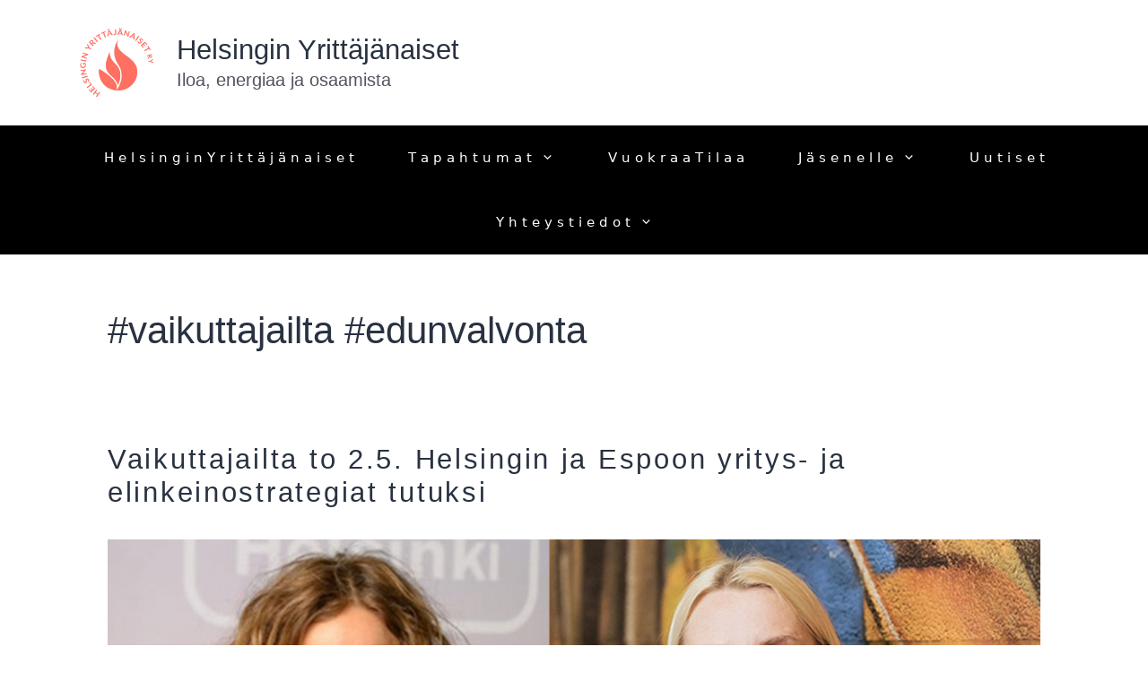

--- FILE ---
content_type: text/html; charset=UTF-8
request_url: https://helsinginyrittajanaiset.fi/tag/vaikuttajailta-edunvalvonta/
body_size: 64809
content:
<!DOCTYPE html><html lang="fi"><head><script data-no-optimize="1">var litespeed_docref=sessionStorage.getItem("litespeed_docref");litespeed_docref&&(Object.defineProperty(document,"referrer",{get:function(){return litespeed_docref}}),sessionStorage.removeItem("litespeed_docref"));</script> <meta charset="UTF-8"><link data-optimized="2" rel="stylesheet" href="https://helsinginyrittajanaiset.fi/wp-content/litespeed/css/903754ee379f5460e954230fbe8eb9f1.css?ver=6a4de" /><title>#vaikuttajailta #edunvalvonta &#8211; Helsingin Yrittäjänaiset</title><meta name='robots' content='max-image-preview:large' /><meta name="viewport" content="width=device-width, initial-scale=1"><link rel='dns-prefetch' href='//www.googletagmanager.com' /><link href='https://fonts.gstatic.com' crossorigin rel='preconnect' /><link href='https://fonts.googleapis.com' crossorigin rel='preconnect' /><link rel="alternate" type="application/rss+xml" title="Helsingin Yrittäjänaiset &raquo; syöte" href="https://helsinginyrittajanaiset.fi/feed/" /><link rel="alternate" type="application/rss+xml" title="Helsingin Yrittäjänaiset &raquo; kommenttien syöte" href="https://helsinginyrittajanaiset.fi/comments/feed/" /><link rel="alternate" type="text/calendar" title="Helsingin Yrittäjänaiset &raquo; iCal Feed" href="https://helsinginyrittajanaiset.fi/tapahtumat/?ical=1" /><link rel="alternate" type="application/rss+xml" title="Helsingin Yrittäjänaiset &raquo; #vaikuttajailta #edunvalvonta avainsanan RSS-syöte" href="https://helsinginyrittajanaiset.fi/tag/vaikuttajailta-edunvalvonta/feed/" />
<style id='wp-img-auto-sizes-contain-inline-css'>img:is([sizes=auto i],[sizes^="auto," i]){contain-intrinsic-size:3000px 1500px}
/*# sourceURL=wp-img-auto-sizes-contain-inline-css */</style><style id='wp-block-paragraph-inline-css'>.is-small-text{font-size:.875em}.is-regular-text{font-size:1em}.is-large-text{font-size:2.25em}.is-larger-text{font-size:3em}.has-drop-cap:not(:focus):first-letter{float:left;font-size:8.4em;font-style:normal;font-weight:100;line-height:.68;margin:.05em .1em 0 0;text-transform:uppercase}body.rtl .has-drop-cap:not(:focus):first-letter{float:none;margin-left:.1em}p.has-drop-cap.has-background{overflow:hidden}:root :where(p.has-background){padding:1.25em 2.375em}:where(p.has-text-color:not(.has-link-color)) a{color:inherit}p.has-text-align-left[style*="writing-mode:vertical-lr"],p.has-text-align-right[style*="writing-mode:vertical-rl"]{rotate:180deg}
/*# sourceURL=https://helsinginyrittajanaiset.fi/wp-includes/blocks/paragraph/style.min.css */</style><style id='global-styles-inline-css'>:root{--wp--preset--aspect-ratio--square: 1;--wp--preset--aspect-ratio--4-3: 4/3;--wp--preset--aspect-ratio--3-4: 3/4;--wp--preset--aspect-ratio--3-2: 3/2;--wp--preset--aspect-ratio--2-3: 2/3;--wp--preset--aspect-ratio--16-9: 16/9;--wp--preset--aspect-ratio--9-16: 9/16;--wp--preset--color--black: #000000;--wp--preset--color--cyan-bluish-gray: #abb8c3;--wp--preset--color--white: #ffffff;--wp--preset--color--pale-pink: #f78da7;--wp--preset--color--vivid-red: #cf2e2e;--wp--preset--color--luminous-vivid-orange: #ff6900;--wp--preset--color--luminous-vivid-amber: #fcb900;--wp--preset--color--light-green-cyan: #7bdcb5;--wp--preset--color--vivid-green-cyan: #00d084;--wp--preset--color--pale-cyan-blue: #8ed1fc;--wp--preset--color--vivid-cyan-blue: #0693e3;--wp--preset--color--vivid-purple: #9b51e0;--wp--preset--color--contrast: var(--contrast);--wp--preset--color--contrast-2: var(--contrast-2);--wp--preset--color--contrast-3: var(--contrast-3);--wp--preset--color--base: var(--base);--wp--preset--color--base-2: var(--base-2);--wp--preset--color--base-3: var(--base-3);--wp--preset--color--accent: var(--accent);--wp--preset--color--accent-2: var(--accent-2);--wp--preset--color--accent-3: var(--accent-3);--wp--preset--gradient--vivid-cyan-blue-to-vivid-purple: linear-gradient(135deg,rgb(6,147,227) 0%,rgb(155,81,224) 100%);--wp--preset--gradient--light-green-cyan-to-vivid-green-cyan: linear-gradient(135deg,rgb(122,220,180) 0%,rgb(0,208,130) 100%);--wp--preset--gradient--luminous-vivid-amber-to-luminous-vivid-orange: linear-gradient(135deg,rgb(252,185,0) 0%,rgb(255,105,0) 100%);--wp--preset--gradient--luminous-vivid-orange-to-vivid-red: linear-gradient(135deg,rgb(255,105,0) 0%,rgb(207,46,46) 100%);--wp--preset--gradient--very-light-gray-to-cyan-bluish-gray: linear-gradient(135deg,rgb(238,238,238) 0%,rgb(169,184,195) 100%);--wp--preset--gradient--cool-to-warm-spectrum: linear-gradient(135deg,rgb(74,234,220) 0%,rgb(151,120,209) 20%,rgb(207,42,186) 40%,rgb(238,44,130) 60%,rgb(251,105,98) 80%,rgb(254,248,76) 100%);--wp--preset--gradient--blush-light-purple: linear-gradient(135deg,rgb(255,206,236) 0%,rgb(152,150,240) 100%);--wp--preset--gradient--blush-bordeaux: linear-gradient(135deg,rgb(254,205,165) 0%,rgb(254,45,45) 50%,rgb(107,0,62) 100%);--wp--preset--gradient--luminous-dusk: linear-gradient(135deg,rgb(255,203,112) 0%,rgb(199,81,192) 50%,rgb(65,88,208) 100%);--wp--preset--gradient--pale-ocean: linear-gradient(135deg,rgb(255,245,203) 0%,rgb(182,227,212) 50%,rgb(51,167,181) 100%);--wp--preset--gradient--electric-grass: linear-gradient(135deg,rgb(202,248,128) 0%,rgb(113,206,126) 100%);--wp--preset--gradient--midnight: linear-gradient(135deg,rgb(2,3,129) 0%,rgb(40,116,252) 100%);--wp--preset--font-size--small: 13px;--wp--preset--font-size--medium: 20px;--wp--preset--font-size--large: 36px;--wp--preset--font-size--x-large: 42px;--wp--preset--spacing--20: 0.44rem;--wp--preset--spacing--30: 0.67rem;--wp--preset--spacing--40: 1rem;--wp--preset--spacing--50: 1.5rem;--wp--preset--spacing--60: 2.25rem;--wp--preset--spacing--70: 3.38rem;--wp--preset--spacing--80: 5.06rem;--wp--preset--shadow--natural: 6px 6px 9px rgba(0, 0, 0, 0.2);--wp--preset--shadow--deep: 12px 12px 50px rgba(0, 0, 0, 0.4);--wp--preset--shadow--sharp: 6px 6px 0px rgba(0, 0, 0, 0.2);--wp--preset--shadow--outlined: 6px 6px 0px -3px rgb(255, 255, 255), 6px 6px rgb(0, 0, 0);--wp--preset--shadow--crisp: 6px 6px 0px rgb(0, 0, 0);}:where(.is-layout-flex){gap: 0.5em;}:where(.is-layout-grid){gap: 0.5em;}body .is-layout-flex{display: flex;}.is-layout-flex{flex-wrap: wrap;align-items: center;}.is-layout-flex > :is(*, div){margin: 0;}body .is-layout-grid{display: grid;}.is-layout-grid > :is(*, div){margin: 0;}:where(.wp-block-columns.is-layout-flex){gap: 2em;}:where(.wp-block-columns.is-layout-grid){gap: 2em;}:where(.wp-block-post-template.is-layout-flex){gap: 1.25em;}:where(.wp-block-post-template.is-layout-grid){gap: 1.25em;}.has-black-color{color: var(--wp--preset--color--black) !important;}.has-cyan-bluish-gray-color{color: var(--wp--preset--color--cyan-bluish-gray) !important;}.has-white-color{color: var(--wp--preset--color--white) !important;}.has-pale-pink-color{color: var(--wp--preset--color--pale-pink) !important;}.has-vivid-red-color{color: var(--wp--preset--color--vivid-red) !important;}.has-luminous-vivid-orange-color{color: var(--wp--preset--color--luminous-vivid-orange) !important;}.has-luminous-vivid-amber-color{color: var(--wp--preset--color--luminous-vivid-amber) !important;}.has-light-green-cyan-color{color: var(--wp--preset--color--light-green-cyan) !important;}.has-vivid-green-cyan-color{color: var(--wp--preset--color--vivid-green-cyan) !important;}.has-pale-cyan-blue-color{color: var(--wp--preset--color--pale-cyan-blue) !important;}.has-vivid-cyan-blue-color{color: var(--wp--preset--color--vivid-cyan-blue) !important;}.has-vivid-purple-color{color: var(--wp--preset--color--vivid-purple) !important;}.has-black-background-color{background-color: var(--wp--preset--color--black) !important;}.has-cyan-bluish-gray-background-color{background-color: var(--wp--preset--color--cyan-bluish-gray) !important;}.has-white-background-color{background-color: var(--wp--preset--color--white) !important;}.has-pale-pink-background-color{background-color: var(--wp--preset--color--pale-pink) !important;}.has-vivid-red-background-color{background-color: var(--wp--preset--color--vivid-red) !important;}.has-luminous-vivid-orange-background-color{background-color: var(--wp--preset--color--luminous-vivid-orange) !important;}.has-luminous-vivid-amber-background-color{background-color: var(--wp--preset--color--luminous-vivid-amber) !important;}.has-light-green-cyan-background-color{background-color: var(--wp--preset--color--light-green-cyan) !important;}.has-vivid-green-cyan-background-color{background-color: var(--wp--preset--color--vivid-green-cyan) !important;}.has-pale-cyan-blue-background-color{background-color: var(--wp--preset--color--pale-cyan-blue) !important;}.has-vivid-cyan-blue-background-color{background-color: var(--wp--preset--color--vivid-cyan-blue) !important;}.has-vivid-purple-background-color{background-color: var(--wp--preset--color--vivid-purple) !important;}.has-black-border-color{border-color: var(--wp--preset--color--black) !important;}.has-cyan-bluish-gray-border-color{border-color: var(--wp--preset--color--cyan-bluish-gray) !important;}.has-white-border-color{border-color: var(--wp--preset--color--white) !important;}.has-pale-pink-border-color{border-color: var(--wp--preset--color--pale-pink) !important;}.has-vivid-red-border-color{border-color: var(--wp--preset--color--vivid-red) !important;}.has-luminous-vivid-orange-border-color{border-color: var(--wp--preset--color--luminous-vivid-orange) !important;}.has-luminous-vivid-amber-border-color{border-color: var(--wp--preset--color--luminous-vivid-amber) !important;}.has-light-green-cyan-border-color{border-color: var(--wp--preset--color--light-green-cyan) !important;}.has-vivid-green-cyan-border-color{border-color: var(--wp--preset--color--vivid-green-cyan) !important;}.has-pale-cyan-blue-border-color{border-color: var(--wp--preset--color--pale-cyan-blue) !important;}.has-vivid-cyan-blue-border-color{border-color: var(--wp--preset--color--vivid-cyan-blue) !important;}.has-vivid-purple-border-color{border-color: var(--wp--preset--color--vivid-purple) !important;}.has-vivid-cyan-blue-to-vivid-purple-gradient-background{background: var(--wp--preset--gradient--vivid-cyan-blue-to-vivid-purple) !important;}.has-light-green-cyan-to-vivid-green-cyan-gradient-background{background: var(--wp--preset--gradient--light-green-cyan-to-vivid-green-cyan) !important;}.has-luminous-vivid-amber-to-luminous-vivid-orange-gradient-background{background: var(--wp--preset--gradient--luminous-vivid-amber-to-luminous-vivid-orange) !important;}.has-luminous-vivid-orange-to-vivid-red-gradient-background{background: var(--wp--preset--gradient--luminous-vivid-orange-to-vivid-red) !important;}.has-very-light-gray-to-cyan-bluish-gray-gradient-background{background: var(--wp--preset--gradient--very-light-gray-to-cyan-bluish-gray) !important;}.has-cool-to-warm-spectrum-gradient-background{background: var(--wp--preset--gradient--cool-to-warm-spectrum) !important;}.has-blush-light-purple-gradient-background{background: var(--wp--preset--gradient--blush-light-purple) !important;}.has-blush-bordeaux-gradient-background{background: var(--wp--preset--gradient--blush-bordeaux) !important;}.has-luminous-dusk-gradient-background{background: var(--wp--preset--gradient--luminous-dusk) !important;}.has-pale-ocean-gradient-background{background: var(--wp--preset--gradient--pale-ocean) !important;}.has-electric-grass-gradient-background{background: var(--wp--preset--gradient--electric-grass) !important;}.has-midnight-gradient-background{background: var(--wp--preset--gradient--midnight) !important;}.has-small-font-size{font-size: var(--wp--preset--font-size--small) !important;}.has-medium-font-size{font-size: var(--wp--preset--font-size--medium) !important;}.has-large-font-size{font-size: var(--wp--preset--font-size--large) !important;}.has-x-large-font-size{font-size: var(--wp--preset--font-size--x-large) !important;}
/*# sourceURL=global-styles-inline-css */</style><style id='classic-theme-styles-inline-css'>/*! This file is auto-generated */
.wp-block-button__link{color:#fff;background-color:#32373c;border-radius:9999px;box-shadow:none;text-decoration:none;padding:calc(.667em + 2px) calc(1.333em + 2px);font-size:1.125em}.wp-block-file__button{background:#32373c;color:#fff;text-decoration:none}
/*# sourceURL=/wp-includes/css/classic-themes.min.css */</style><style id='generate-style-inline-css'>body{background-color:var(--base-3);color:var(--contrast);}a{color:var(--accent);}a:hover, a:focus, a:active{color:#999999;}.wp-block-group__inner-container{max-width:1200px;margin-left:auto;margin-right:auto;}.site-header .header-image{width:100px;}:root{--contrast:#293241;--contrast-2:#555360;--contrast-3:#ff6f61;--base:#f0f0f0;--base-2:#f7f8f9;--base-3:#ffffff;--accent:#ff6f61;--accent-2:#fffbf9;--accent-3:#ff6f61;}:root .has-contrast-color{color:var(--contrast);}:root .has-contrast-background-color{background-color:var(--contrast);}:root .has-contrast-2-color{color:var(--contrast-2);}:root .has-contrast-2-background-color{background-color:var(--contrast-2);}:root .has-contrast-3-color{color:var(--contrast-3);}:root .has-contrast-3-background-color{background-color:var(--contrast-3);}:root .has-base-color{color:var(--base);}:root .has-base-background-color{background-color:var(--base);}:root .has-base-2-color{color:var(--base-2);}:root .has-base-2-background-color{background-color:var(--base-2);}:root .has-base-3-color{color:var(--base-3);}:root .has-base-3-background-color{background-color:var(--base-3);}:root .has-accent-color{color:var(--accent);}:root .has-accent-background-color{background-color:var(--accent);}:root .has-accent-2-color{color:var(--accent-2);}:root .has-accent-2-background-color{background-color:var(--accent-2);}:root .has-accent-3-color{color:var(--accent-3);}:root .has-accent-3-background-color{background-color:var(--accent-3);}.main-title{font-family:Lato, sans-serif;font-weight:normal;font-size:31px;}@media (max-width:768px){.main-title{font-size:29px;}}.site-description{font-family:Lato, sans-serif;font-size:20px;}button:not(.menu-toggle),html input[type="button"],input[type="reset"],input[type="submit"],.button,.wp-block-button .wp-block-button__link{font-family:Lato, sans-serif;text-transform:uppercase;}h1{font-family:Lato, sans-serif;font-weight:normal;font-size:42px;line-height:1.2;}h2{font-family:Lato, sans-serif;font-weight:300;text-transform:initial;font-size:31px;letter-spacing:2.72px;line-height:1.2;margin-bottom:9px;}h3{font-family:Lato, sans-serif;font-size:30px;line-height:1.4;}h4{font-family:Lato, sans-serif;}h5{font-family:Lato, sans-serif;}h6{font-family:Dancing Script, handwriting;text-decoration:none;font-size:12px;letter-spacing:-0.5px;line-height:1.2;margin-bottom:60px;}@media (max-width:768px){h6{font-size:14px;}}.top-bar{background-color:#636363;color:#ffffff;}.top-bar a{color:#ffffff;}.top-bar a:hover{color:#303030;}.site-header{background-color:rgba(255,255,255,0);}.main-title a,.main-title a:hover{color:var(--contrast);}.site-description{color:var(--contrast-2);}.main-navigation,.main-navigation ul ul{background-color:#000000;}.main-navigation .main-nav ul li a, .main-navigation .menu-toggle, .main-navigation .menu-bar-items{color:var(--base-3);}.main-navigation .main-nav ul li:not([class*="current-menu-"]):hover > a, .main-navigation .main-nav ul li:not([class*="current-menu-"]):focus > a, .main-navigation .main-nav ul li.sfHover:not([class*="current-menu-"]) > a, .main-navigation .menu-bar-item:hover > a, .main-navigation .menu-bar-item.sfHover > a{color:var(--accent-3);background-color:rgba(255,255,255,0);}button.menu-toggle:hover,button.menu-toggle:focus{color:var(--base-3);}.main-navigation .main-nav ul li[class*="current-menu-"] > a{color:var(--accent-3);background-color:rgba(255,255,255,0);}.navigation-search input[type="search"],.navigation-search input[type="search"]:active, .navigation-search input[type="search"]:focus, .main-navigation .main-nav ul li.search-item.active > a, .main-navigation .menu-bar-items .search-item.active > a{color:var(--accent-3);background-color:rgba(255,255,255,0);}.main-navigation ul ul{background-color:var(--base-2);}.main-navigation .main-nav ul ul li a{color:var(--contrast);}.main-navigation .main-nav ul ul li:not([class*="current-menu-"]):hover > a,.main-navigation .main-nav ul ul li:not([class*="current-menu-"]):focus > a, .main-navigation .main-nav ul ul li.sfHover:not([class*="current-menu-"]) > a{color:var(--accent-3);background-color:var(--base-2);}.main-navigation .main-nav ul ul li[class*="current-menu-"] > a{color:var(--accent-3);background-color:var(--base-3);}.inside-article a,.paging-navigation a,.comments-area a,.page-header a{color:var(--accent);}.inside-article a:hover,.paging-navigation a:hover,.comments-area a:hover,.page-header a:hover{color:var(--contrast-2);}.entry-title a{color:var(--contrast);}.entry-title a:hover{color:var(--accent);}.entry-meta{color:var(--contrast-2);}.entry-meta a{color:var(--contrast-2);}.entry-meta a:hover{color:var(--contrast-3);}.site-info{color:#ffffff;background-color:#55555e;}.site-info a{color:#ffffff;}.site-info a:hover{color:#d3d3d3;}.footer-bar .widget_nav_menu .current-menu-item a{color:#d3d3d3;}input[type="text"],input[type="email"],input[type="url"],input[type="password"],input[type="search"],input[type="tel"],input[type="number"],textarea,select{color:var(--contrast-2);background-color:var(--base-2);border-color:var(--contrast-3);}input[type="text"]:focus,input[type="email"]:focus,input[type="url"]:focus,input[type="password"]:focus,input[type="search"]:focus,input[type="tel"]:focus,input[type="number"]:focus,textarea:focus,select:focus{color:var(--contrast-2);background-color:var(--base-2);border-color:var(--contrast-3);}button,html input[type="button"],input[type="reset"],input[type="submit"],a.button,a.wp-block-button__link:not(.has-background){color:var(--accent-2);background-color:var(--accent-3);}button:hover,html input[type="button"]:hover,input[type="reset"]:hover,input[type="submit"]:hover,a.button:hover,button:focus,html input[type="button"]:focus,input[type="reset"]:focus,input[type="submit"]:focus,a.button:focus,a.wp-block-button__link:not(.has-background):active,a.wp-block-button__link:not(.has-background):focus,a.wp-block-button__link:not(.has-background):hover{color:var(--base-3);background-color:#999999;}a.generate-back-to-top{background-color:rgba( 0,0,0,0.4 );color:#ffffff;}a.generate-back-to-top:hover,a.generate-back-to-top:focus{background-color:rgba( 0,0,0,0.6 );color:#ffffff;}:root{--gp-search-modal-bg-color:var(--base-3);--gp-search-modal-text-color:var(--contrast);--gp-search-modal-overlay-bg-color:rgba(0,0,0,0.2);}@media (max-width: 768px){.main-navigation .menu-bar-item:hover > a, .main-navigation .menu-bar-item.sfHover > a{background:none;color:var(--base-3);}}.nav-below-header .main-navigation .inside-navigation.grid-container, .nav-above-header .main-navigation .inside-navigation.grid-container{padding:0px 10px 0px 10px;}.separate-containers .inside-article, .separate-containers .comments-area, .separate-containers .page-header, .separate-containers .paging-navigation, .one-container .site-content, .inside-page-header{padding:40px 80px 40px 80px;}.site-main .wp-block-group__inner-container{padding:40px 80px 40px 80px;}.separate-containers .paging-navigation{padding-top:20px;padding-bottom:20px;}.entry-content .alignwide, body:not(.no-sidebar) .entry-content .alignfull{margin-left:-80px;width:calc(100% + 160px);max-width:calc(100% + 160px);}.one-container.right-sidebar .site-main,.one-container.both-right .site-main{margin-right:80px;}.one-container.left-sidebar .site-main,.one-container.both-left .site-main{margin-left:80px;}.one-container.both-sidebars .site-main{margin:0px 80px 0px 80px;}.main-navigation .main-nav ul li a,.menu-toggle,.main-navigation .menu-bar-item > a{padding-left:30px;padding-right:30px;line-height:72px;}.main-navigation .main-nav ul ul li a{padding:10px 30px 10px 30px;}.navigation-search input[type="search"]{height:72px;}.rtl .menu-item-has-children .dropdown-menu-toggle{padding-left:30px;}.menu-item-has-children .dropdown-menu-toggle{padding-right:30px;}.rtl .main-navigation .main-nav ul li.menu-item-has-children > a{padding-right:30px;}@media (max-width:768px){.separate-containers .inside-article, .separate-containers .comments-area, .separate-containers .page-header, .separate-containers .paging-navigation, .one-container .site-content, .inside-page-header{padding:30px 20px 30px 20px;}.site-main .wp-block-group__inner-container{padding:30px 20px 30px 20px;}.inside-top-bar{padding-right:30px;padding-left:30px;}.inside-header{padding-right:30px;padding-left:30px;}.widget-area .widget{padding-top:30px;padding-right:30px;padding-bottom:30px;padding-left:30px;}.footer-widgets-container{padding-top:30px;padding-right:30px;padding-bottom:30px;padding-left:30px;}.inside-site-info{padding-right:30px;padding-left:30px;}.entry-content .alignwide, body:not(.no-sidebar) .entry-content .alignfull{margin-left:-20px;width:calc(100% + 40px);max-width:calc(100% + 40px);}.one-container .site-main .paging-navigation{margin-bottom:20px;}}/* End cached CSS */.is-right-sidebar{width:30%;}.is-left-sidebar{width:30%;}.site-content .content-area{width:100%;}@media (max-width: 768px){.main-navigation .menu-toggle,.sidebar-nav-mobile:not(#sticky-placeholder){display:block;}.main-navigation ul,.gen-sidebar-nav,.main-navigation:not(.slideout-navigation):not(.toggled) .main-nav > ul,.has-inline-mobile-toggle #site-navigation .inside-navigation > *:not(.navigation-search):not(.main-nav){display:none;}.nav-align-right .inside-navigation,.nav-align-center .inside-navigation{justify-content:space-between;}}
body{background-repeat:no-repeat;}.site-header{background-repeat:no-repeat;}.main-navigation, .main-navigation .menu-toggle{background-repeat:no-repeat;}.main-navigation .main-nav > ul > li > a{background-repeat:no-repeat;}
.dynamic-author-image-rounded{border-radius:100%;}.dynamic-featured-image, .dynamic-author-image{vertical-align:middle;}.one-container.blog .dynamic-content-template:not(:last-child), .one-container.archive .dynamic-content-template:not(:last-child){padding-bottom:0px;}.dynamic-entry-excerpt > p:last-child{margin-bottom:0px;}
@media (max-width: 768px){.main-navigation .menu-toggle,.main-navigation .mobile-bar-items a,.main-navigation .menu-bar-item > a{padding-left:0px;padding-right:0px;}.main-navigation .main-nav ul li a,.main-navigation .menu-toggle,.main-navigation .mobile-bar-items a,.main-navigation .menu-bar-item > a{line-height:40px;}.main-navigation .site-logo.navigation-logo img, .mobile-header-navigation .site-logo.mobile-header-logo img, .navigation-search input[type="search"]{height:40px;}}
/*# sourceURL=generate-style-inline-css */</style><style id='generateblocks-inline-css'>.gb-container-15198e9f{margin-top:200px;background-color:var(--base-3);background-image:url(https://gpsites.co/scar-11/wp-content/uploads/sites/86/2021/06/noise-bg.png);background-repeat:repeat;position:relative;z-index:2;max-width:1300px;margin-left:auto;margin-right:auto;}.gb-container-15198e9f > .gb-inside-container{padding:0 100px 40px;max-width:1300px;margin-left:auto;margin-right:auto;z-index:2;position:relative;}.gb-container-15198e9f a{color:var(--accent);}.gb-container-15198e9f a:hover{color:var(--contrast);}.gb-grid-wrapper > .gb-grid-column-15198e9f > .gb-container{display:flex;flex-direction:column;height:100%;}.gb-container-15198e9f.gb-has-dynamic-bg{background-image:var(--background-url);}.gb-container-15198e9f.gb-no-dynamic-bg{background-image:none;}.gb-container-12d457ad > .gb-inside-container{padding:0 20px;}.gb-grid-wrapper > .gb-grid-column-12d457ad{width:32%;}.gb-grid-wrapper > .gb-grid-column-12d457ad > .gb-container{display:flex;flex-direction:column;height:100%;}.gb-container-68ec175a{border-top-color:#5c7a99;border-right:1px solid #5c7a99;border-bottom-color:#5c7a99;border-left:1px solid #5c7a99;}.gb-container-68ec175a > .gb-inside-container{padding:0 20px;}.gb-grid-wrapper > .gb-grid-column-68ec175a{width:36%;}.gb-grid-wrapper > .gb-grid-column-68ec175a > .gb-container{display:flex;flex-direction:column;height:100%;}.gb-container-47f78435 > .gb-inside-container{padding:0 20px;}.gb-grid-wrapper > .gb-grid-column-47f78435{width:32%;}.gb-grid-wrapper > .gb-grid-column-47f78435 > .gb-container{display:flex;flex-direction:column;height:100%;}.gb-container-36325634{margin-top:0px;border-bottom-right-radius:20px;border-bottom-left-radius:20px;background-color:var(--base-3);background-image:url(https://gpsites.co/scar-11/wp-content/uploads/sites/86/2021/06/noise-bg.png);background-repeat:repeat;position:relative;z-index:2;max-width:1300px;margin-left:auto;margin-right:auto;}.gb-container-36325634 > .gb-inside-container{padding:0 100px 40px;max-width:1300px;margin-left:auto;margin-right:auto;z-index:2;position:relative;}.gb-container-36325634 a{color:var(--accent);}.gb-container-36325634 a:hover{color:var(--accent-3);}.gb-grid-wrapper > .gb-grid-column-36325634 > .gb-container{display:flex;flex-direction:column;height:100%;}.gb-container-36325634.gb-has-dynamic-bg{background-image:var(--background-url);}.gb-container-36325634.gb-no-dynamic-bg{background-image:none;}.gb-container-eafe607d > .gb-inside-container{padding:0;}.gb-grid-wrapper > .gb-grid-column-eafe607d{width:50%;}.gb-grid-wrapper > .gb-grid-column-eafe607d > .gb-container{display:flex;flex-direction:column;height:100%;}.gb-container-3969c294 > .gb-inside-container{padding:0;}.gb-grid-wrapper > .gb-grid-column-3969c294{width:50%;}.gb-grid-wrapper > .gb-grid-column-3969c294 > .gb-container{display:flex;flex-direction:column;height:100%;}.gb-container-73cd57e1{min-height:400px;margin-top:-110px;background-color:#ff6f61;position:relative;overflow:hidden;}.gb-container-73cd57e1:before{content:"";background-image:url(https://helsinginyrittajanaiset.fi/wp-content/uploads/2021/06/Polygon-Luminary-1.svg);background-repeat:no-repeat;background-position:center center;background-size:cover;z-index:0;position:absolute;top:0;right:0;bottom:0;left:0;transition:inherit;pointer-events:none;opacity:0.1;}.gb-container-73cd57e1 > .gb-inside-container{padding:0 30px 100px;z-index:1;position:relative;}.gb-grid-wrapper > .gb-grid-column-73cd57e1 > .gb-container{display:flex;flex-direction:column;height:100%;}.gb-container-73cd57e1.gb-has-dynamic-bg:before{background-image:var(--background-url);}.gb-container-73cd57e1.gb-no-dynamic-bg:before{background-image:none;}.gb-container-e224c1dd{background-color:#fafbfc;}.gb-container-e224c1dd > .gb-inside-container{padding:80px 20px;max-width:1200px;margin-left:auto;margin-right:auto;}.gb-grid-wrapper > .gb-grid-column-e224c1dd > .gb-container{display:flex;flex-direction:column;height:100%;}.gb-grid-wrapper-690686fb{display:flex;flex-wrap:wrap;align-items:center;}.gb-grid-wrapper-690686fb > .gb-grid-column{box-sizing:border-box;padding-left:0px;}.gb-grid-wrapper-5b9ee696{display:flex;flex-wrap:wrap;margin-left:-30px;}.gb-grid-wrapper-5b9ee696 > .gb-grid-column{box-sizing:border-box;padding-left:30px;}p.gb-headline-24977083{z-index:0;position:relative;}p.gb-headline-cf4dcfab{font-size:13px;letter-spacing:0.2em;font-weight:bold;text-transform:uppercase;text-align:center;margin-bottom:0px;}p.gb-headline-1649ecf5{font-family:Oswald, sans-serif;margin-bottom:0px;color:#293241;}.gb-button-wrapper{display:flex;flex-wrap:wrap;align-items:flex-start;justify-content:flex-start;clear:both;}.gb-button-wrapper-fd601b43{justify-content:center;margin-bottom:0px;}.gb-button-wrapper-85bdccc7{justify-content:flex-end;}.gb-button-wrapper a.gb-button-2800ad9a{display:inline-flex;align-items:center;justify-content:center;text-align:center;margin-right:20px;color:#2e3d4d;text-decoration:none;}.gb-button-wrapper a.gb-button-2800ad9a:hover, .gb-button-wrapper a.gb-button-2800ad9a:active, .gb-button-wrapper a.gb-button-2800ad9a:focus{color:#5c7a99;}.gb-button-wrapper a.gb-button-2800ad9a .gb-icon{font-size:0.9em;line-height:0;}.gb-button-wrapper a.gb-button-2800ad9a .gb-icon svg{height:1em;width:1em;fill:currentColor;}.gb-button-wrapper a.gb-button-eb98a6f6{display:inline-flex;align-items:center;justify-content:center;text-align:center;margin-right:20px;color:#2e3d4d;text-decoration:none;}.gb-button-wrapper a.gb-button-eb98a6f6:hover, .gb-button-wrapper a.gb-button-eb98a6f6:active, .gb-button-wrapper a.gb-button-eb98a6f6:focus{color:#5c7a99;}.gb-button-wrapper a.gb-button-eb98a6f6 .gb-icon{font-size:0.9em;line-height:0;}.gb-button-wrapper a.gb-button-eb98a6f6 .gb-icon svg{height:1em;width:1em;fill:currentColor;}.gb-button-wrapper a.gb-button-ab839eb9{display:inline-flex;align-items:center;justify-content:center;text-align:center;margin-right:20px;color:#2e3d4d;text-decoration:none;}.gb-button-wrapper a.gb-button-ab839eb9:hover, .gb-button-wrapper a.gb-button-ab839eb9:active, .gb-button-wrapper a.gb-button-ab839eb9:focus{color:#5c7a99;}.gb-button-wrapper a.gb-button-ab839eb9 .gb-icon{font-size:0.8em;line-height:0;}.gb-button-wrapper a.gb-button-ab839eb9 .gb-icon svg{height:1em;width:1em;fill:currentColor;}.gb-button-wrapper a.gb-button-80815357{display:inline-flex;align-items:center;justify-content:center;text-align:center;margin-right:20px;color:#2e3d4d;text-decoration:none;}.gb-button-wrapper a.gb-button-80815357:hover, .gb-button-wrapper a.gb-button-80815357:active, .gb-button-wrapper a.gb-button-80815357:focus{color:#5c7a99;}.gb-button-wrapper a.gb-button-80815357 .gb-icon{font-size:0.8em;line-height:0;}.gb-button-wrapper a.gb-button-80815357 .gb-icon svg{height:1em;width:1em;fill:currentColor;}.gb-button-wrapper a.gb-button-a08b5d5e{display:inline-flex;align-items:center;justify-content:center;text-align:center;margin-right:20px;color:#2e3d4d;text-decoration:none;}.gb-button-wrapper a.gb-button-a08b5d5e:hover, .gb-button-wrapper a.gb-button-a08b5d5e:active, .gb-button-wrapper a.gb-button-a08b5d5e:focus{color:#5c7a99;}.gb-button-wrapper a.gb-button-84356cfd{display:inline-flex;align-items:center;justify-content:center;font-family:Oswald, sans-serif;font-size:15px;text-transform:uppercase;text-align:center;padding-right:30px;border-radius:0;border:0px solid;text-decoration:none;}.gb-button-wrapper a.gb-button-65440328{display:inline-flex;align-items:center;justify-content:center;font-family:Oswald, sans-serif;font-size:15px;text-transform:uppercase;text-align:center;border-radius:0;border:0px solid;text-decoration:none;}@media (max-width: 1024px) {.gb-container-15198e9f{margin-top:0px;border-bottom-right-radius:0px;border-bottom-left-radius:0px;}.gb-container-15198e9f > .gb-inside-container{padding:100px 40px 40px;}.gb-container-36325634{border-bottom-right-radius:0px;border-bottom-left-radius:0px;}.gb-container-36325634 > .gb-inside-container{padding-right:40px;padding-bottom:40px;padding-left:40px;}.gb-container-73cd57e1{min-height:100px;margin-top:0px;}.gb-container-73cd57e1 > .gb-inside-container{padding-bottom:100px;}}@media (max-width: 767px) {.gb-container-15198e9f{margin-top:0px;}.gb-container-15198e9f > .gb-inside-container{padding:50px 20px 20px;}.gb-grid-wrapper > .gb-grid-column-12d457ad{width:100%;}.gb-container-68ec175a{border:0px solid;}.gb-grid-wrapper > .gb-grid-column-68ec175a{width:100%;}.gb-grid-wrapper > .gb-grid-column-47f78435{width:100%;}.gb-grid-wrapper > div.gb-grid-column-47f78435{padding-bottom:0;}.gb-container-36325634 > .gb-inside-container{padding:0 20px 80px;}.gb-grid-wrapper > .gb-grid-column-eafe607d{width:100%;}.gb-grid-wrapper > .gb-grid-column-3969c294{width:100%;}.gb-container-73cd57e1{min-height:100px;margin-top:0px;}.gb-grid-wrapper-690686fb > .gb-grid-column{padding-bottom:40px;}p.gb-headline-1649ecf5{text-align:center;}.gb-button-wrapper-85bdccc7{justify-content:center;}.gb-button-wrapper a.gb-button-84356cfd{padding-top:10px;padding-right:20px;}.gb-button-wrapper a.gb-button-65440328{padding-top:10px;padding-left:20px;}}:root{--gb-container-width:1200px;}.gb-container .wp-block-image img{vertical-align:middle;}.gb-grid-wrapper .wp-block-image{margin-bottom:0;}.gb-highlight{background:none;}.gb-shape{line-height:0;}
/*# sourceURL=generateblocks-inline-css */</style> <script type="litespeed/javascript" data-src="https://www.googletagmanager.com/gtag/js?id=GT-W6XPT67" id="google_gtagjs-js"></script> <script id="google_gtagjs-js-after" type="litespeed/javascript">window.dataLayer=window.dataLayer||[];function gtag(){dataLayer.push(arguments)}
gtag("set","linker",{"domains":["helsinginyrittajanaiset.fi"]});gtag("js",new Date());gtag("set","developer_id.dZTNiMT",!0);gtag("config","GT-W6XPT67")</script> <link rel="https://api.w.org/" href="https://helsinginyrittajanaiset.fi/wp-json/" /><link rel="alternate" title="JSON" type="application/json" href="https://helsinginyrittajanaiset.fi/wp-json/wp/v2/tags/63" /><link rel="EditURI" type="application/rsd+xml" title="RSD" href="https://helsinginyrittajanaiset.fi/xmlrpc.php?rsd" /><meta name="generator" content="WordPress 6.9" /><meta name="generator" content="Site Kit by Google 1.147.0" /><meta name="tec-api-version" content="v1"><meta name="tec-api-origin" content="https://helsinginyrittajanaiset.fi"><link rel="alternate" href="https://helsinginyrittajanaiset.fi/wp-json/tribe/events/v1/events/?tags=vaikuttajailta-edunvalvonta" /><link rel="shortcut icon" href="https://helsinginyrittajanaiset.fi/wp-content/uploads/2023/04/HYN_logo_valko-koralli_FF6F61_N-1.jpg" /><link rel="icon" href="https://helsinginyrittajanaiset.fi/wp-content/uploads/2023/04/HYN_logo_valko-koralli_FF6F61_N-2.jpg" type="image/png"/><link rel="icon" href="https://helsinginyrittajanaiset.fi/wp-content/uploads/2023/05/HYN_logo_koralli_FF6F61-350-150x150.jpg" sizes="32x32" /><link rel="icon" href="https://helsinginyrittajanaiset.fi/wp-content/uploads/2023/05/HYN_logo_koralli_FF6F61-350-300x300.jpg" sizes="192x192" /><link rel="apple-touch-icon" href="https://helsinginyrittajanaiset.fi/wp-content/uploads/2023/05/HYN_logo_koralli_FF6F61-350-300x300.jpg" /><meta name="msapplication-TileImage" content="https://helsinginyrittajanaiset.fi/wp-content/uploads/2023/05/HYN_logo_koralli_FF6F61-350-300x300.jpg" /></head><body class="archive tag tag-vaikuttajailta-edunvalvonta tag-63 wp-custom-logo wp-embed-responsive wp-theme-generatepress post-image-below-header post-image-aligned-center sticky-menu-fade tribe-no-js no-sidebar nav-below-header separate-containers header-aligned-left dropdown-hover" itemtype="https://schema.org/Blog" itemscope>
<a class="screen-reader-text skip-link" href="#content" title="Siirry sisältöön">Siirry sisältöön</a><header class="site-header" id="masthead" aria-label="Sivusto"  itemtype="https://schema.org/WPHeader" itemscope><div class="inside-header grid-container"><div class="site-branding-container"><div class="site-logo">
<a href="https://helsinginyrittajanaiset.fi/" rel="home">
<img data-lazyloaded="1" src="[data-uri]"  class="header-image is-logo-image" alt="Helsingin Yrittäjänaiset" data-src="https://helsinginyrittajanaiset.fi/wp-content/uploads/2023/05/HYN_logo_koralli_FF6F61-350.jpg" data-srcset="https://helsinginyrittajanaiset.fi/wp-content/uploads/2023/05/HYN_logo_koralli_FF6F61-350.jpg 1x, https://helsinginyrittajanaiset.fi/wp-content/uploads/2023/05/HYN_logo_koralli_FF6F61-350.jpg 2x" width="350" height="350" />
</a></div><div class="site-branding"><p class="main-title" itemprop="headline">
<a href="https://helsinginyrittajanaiset.fi/" rel="home">Helsingin Yrittäjänaiset</a></p><p class="site-description" itemprop="description">Iloa, energiaa ja osaamista</p></div></div></div></header><nav class="main-navigation nav-align-center sub-menu-left" id="site-navigation" aria-label="Pääasiallinen"  itemtype="https://schema.org/SiteNavigationElement" itemscope><div class="inside-navigation">
<button class="menu-toggle" aria-controls="primary-menu" aria-expanded="false">
<span class="gp-icon icon-menu-bars"><svg viewBox="0 0 512 512" aria-hidden="true" xmlns="http://www.w3.org/2000/svg" width="1em" height="1em"><path d="M0 96c0-13.255 10.745-24 24-24h464c13.255 0 24 10.745 24 24s-10.745 24-24 24H24c-13.255 0-24-10.745-24-24zm0 160c0-13.255 10.745-24 24-24h464c13.255 0 24 10.745 24 24s-10.745 24-24 24H24c-13.255 0-24-10.745-24-24zm0 160c0-13.255 10.745-24 24-24h464c13.255 0 24 10.745 24 24s-10.745 24-24 24H24c-13.255 0-24-10.745-24-24z" /></svg><svg viewBox="0 0 512 512" aria-hidden="true" xmlns="http://www.w3.org/2000/svg" width="1em" height="1em"><path d="M71.029 71.029c9.373-9.372 24.569-9.372 33.942 0L256 222.059l151.029-151.03c9.373-9.372 24.569-9.372 33.942 0 9.372 9.373 9.372 24.569 0 33.942L289.941 256l151.03 151.029c9.372 9.373 9.372 24.569 0 33.942-9.373 9.372-24.569 9.372-33.942 0L256 289.941l-151.029 151.03c-9.373 9.372-24.569 9.372-33.942 0-9.372-9.373-9.372-24.569 0-33.942L222.059 256 71.029 104.971c-9.372-9.373-9.372-24.569 0-33.942z" /></svg></span><span class="mobile-menu">Valikko</span>				</button><div id="primary-menu" class="main-nav"><ul id="menu-menu-1" class=" menu sf-menu"><li id="menu-item-29" class="menu-item menu-item-type-custom menu-item-object-custom menu-item-home menu-item-29"><a href="https://helsinginyrittajanaiset.fi/">H e l s i n g i n   Y r i t t ä j ä n a i s e t</a></li><li id="menu-item-2703" class="menu-item menu-item-type-post_type menu-item-object-page menu-item-has-children menu-item-2703"><a href="https://helsinginyrittajanaiset.fi/tapahtumat/">T a p a h t u m a t<span role="presentation" class="dropdown-menu-toggle"><span class="gp-icon icon-arrow"><svg viewBox="0 0 330 512" aria-hidden="true" xmlns="http://www.w3.org/2000/svg" width="1em" height="1em"><path d="M305.913 197.085c0 2.266-1.133 4.815-2.833 6.514L171.087 335.593c-1.7 1.7-4.249 2.832-6.515 2.832s-4.815-1.133-6.515-2.832L26.064 203.599c-1.7-1.7-2.832-4.248-2.832-6.514s1.132-4.816 2.832-6.515l14.162-14.163c1.7-1.699 3.966-2.832 6.515-2.832 2.266 0 4.815 1.133 6.515 2.832l111.316 111.317 111.316-111.317c1.7-1.699 4.249-2.832 6.515-2.832s4.815 1.133 6.515 2.832l14.162 14.163c1.7 1.7 2.833 4.249 2.833 6.515z" /></svg></span></span></a><ul class="sub-menu"><li id="menu-item-4256" class="menu-item menu-item-type-post_type menu-item-object-page menu-item-4256"><a href="https://helsinginyrittajanaiset.fi/vuosikello/">Tapahtumien-vuosikello</a></li></ul></li><li id="menu-item-1377" class="menu-item menu-item-type-post_type menu-item-object-page menu-item-1377"><a href="https://helsinginyrittajanaiset.fi/vuokraa-tilaa/">V u o k r a a    T i l a a</a></li><li id="menu-item-1378" class="menu-item menu-item-type-post_type menu-item-object-page menu-item-has-children menu-item-1378"><a href="https://helsinginyrittajanaiset.fi/jasenelle/">J ä s e n e l l e<span role="presentation" class="dropdown-menu-toggle"><span class="gp-icon icon-arrow"><svg viewBox="0 0 330 512" aria-hidden="true" xmlns="http://www.w3.org/2000/svg" width="1em" height="1em"><path d="M305.913 197.085c0 2.266-1.133 4.815-2.833 6.514L171.087 335.593c-1.7 1.7-4.249 2.832-6.515 2.832s-4.815-1.133-6.515-2.832L26.064 203.599c-1.7-1.7-2.832-4.248-2.832-6.514s1.132-4.816 2.832-6.515l14.162-14.163c1.7-1.699 3.966-2.832 6.515-2.832 2.266 0 4.815 1.133 6.515 2.832l111.316 111.317 111.316-111.317c1.7-1.699 4.249-2.832 6.515-2.832s4.815 1.133 6.515 2.832l14.162 14.163c1.7 1.7 2.833 4.249 2.833 6.515z" /></svg></span></span></a><ul class="sub-menu"><li id="menu-item-4064" class="menu-item menu-item-type-post_type menu-item-object-page menu-item-4064"><a href="https://helsinginyrittajanaiset.fi/kerro-tarinasi-yrittajanainen/">Kerro tarinasi yrittäjänainen!</a></li><li id="menu-item-3130" class="menu-item menu-item-type-post_type menu-item-object-page menu-item-3130"><a href="https://helsinginyrittajanaiset.fi/jasen-edut/">Jäsenedut</a></li><li id="menu-item-1860" class="menu-item menu-item-type-post_type menu-item-object-page menu-item-1860"><a href="https://helsinginyrittajanaiset.fi/liity-jaseneksi/">Liity Jäseneksi</a></li><li id="menu-item-1836" class="menu-item menu-item-type-post_type menu-item-object-page menu-item-1836"><a href="https://helsinginyrittajanaiset.fi/stipendi/">Stipendi – huikea jäsenetu</a></li><li id="menu-item-1969" class="menu-item menu-item-type-taxonomy menu-item-object-category menu-item-1969"><a href="https://helsinginyrittajanaiset.fi/category/jasentiedote/">Jäsenkirjeet</a></li><li id="menu-item-3113" class="menu-item menu-item-type-post_type menu-item-object-page menu-item-3113"><a href="https://helsinginyrittajanaiset.fi/toimintasuunnitelma-2024/">Toimintasuunnitelma 2024</a></li><li id="menu-item-1893" class="menu-item menu-item-type-post_type menu-item-object-page menu-item-1893"><a href="https://helsinginyrittajanaiset.fi/helsingin-yrittajanaisten-saannot/">Helsingin Yrittäjänaisten säännöt</a></li></ul></li><li id="menu-item-1986" class="menu-item menu-item-type-taxonomy menu-item-object-category menu-item-1986"><a href="https://helsinginyrittajanaiset.fi/category/uutiset/">U u t i s e t</a></li><li id="menu-item-1379" class="menu-item menu-item-type-post_type menu-item-object-page menu-item-has-children menu-item-1379"><a href="https://helsinginyrittajanaiset.fi/yhteystiedot/">Y h t e y s t i e d o t<span role="presentation" class="dropdown-menu-toggle"><span class="gp-icon icon-arrow"><svg viewBox="0 0 330 512" aria-hidden="true" xmlns="http://www.w3.org/2000/svg" width="1em" height="1em"><path d="M305.913 197.085c0 2.266-1.133 4.815-2.833 6.514L171.087 335.593c-1.7 1.7-4.249 2.832-6.515 2.832s-4.815-1.133-6.515-2.832L26.064 203.599c-1.7-1.7-2.832-4.248-2.832-6.514s1.132-4.816 2.832-6.515l14.162-14.163c1.7-1.699 3.966-2.832 6.515-2.832 2.266 0 4.815 1.133 6.515 2.832l111.316 111.317 111.316-111.317c1.7-1.699 4.249-2.832 6.515-2.832s4.815 1.133 6.515 2.832l14.162 14.163c1.7 1.7 2.833 4.249 2.833 6.515z" /></svg></span></span></a><ul class="sub-menu"><li id="menu-item-1779" class="menu-item menu-item-type-post_type menu-item-object-page menu-item-1779"><a href="https://helsinginyrittajanaiset.fi/hallitus/">Hallitus</a></li><li id="menu-item-2742" class="menu-item menu-item-type-post_type menu-item-object-page menu-item-2742"><a href="https://helsinginyrittajanaiset.fi/historiikki/">Historiikki</a></li></ul></li></ul></div></div></nav><div class="site grid-container container hfeed" id="page"><div class="site-content" id="content"><div class="content-area" id="primary"><main class="site-main" id="main"><header class="page-header" aria-label="Sivu"><h1 class="page-title">
#vaikuttajailta #edunvalvonta</h1></header><article id="post-3541" class="post-3541 tribe_events type-tribe_events status-publish has-post-thumbnail hentry tag-vaikuttajailta-edunvalvonta tag-verkostoituminen tribe_events_cat-koulutus tribe_events_cat-verkostointi cat_koulutus cat_verkostointi" itemtype="https://schema.org/CreativeWork" itemscope><div class="inside-article"><header class="entry-header"><h2 class="entry-title" itemprop="headline"><a href="https://helsinginyrittajanaiset.fi/tapahtumat/vaikuttajailta-to-2-5-helsingin-ja-espoon-yritys-ja-elinkeinostrategiat-tutuksi/" rel="bookmark">Vaikuttajailta to 2.5. Helsingin ja Espoon yritys- ja elinkeinostrategiat tutuksi</a></h2></header><div class="post-image">
<a href="https://helsinginyrittajanaiset.fi/tapahtumat/vaikuttajailta-to-2-5-helsingin-ja-espoon-yritys-ja-elinkeinostrategiat-tutuksi/">
<img data-lazyloaded="1" src="[data-uri]" width="1080" height="1080" data-src="https://helsinginyrittajanaiset.fi/wp-content/uploads/2024/04/p-partanen-m-heinaro-TainaT.jpg" class="attachment-full size-full wp-post-image" alt="" itemprop="image" decoding="async" fetchpriority="high" data-srcset="https://helsinginyrittajanaiset.fi/wp-content/uploads/2024/04/p-partanen-m-heinaro-TainaT.jpg 1080w, https://helsinginyrittajanaiset.fi/wp-content/uploads/2024/04/p-partanen-m-heinaro-TainaT-300x300.jpg 300w, https://helsinginyrittajanaiset.fi/wp-content/uploads/2024/04/p-partanen-m-heinaro-TainaT-1024x1024.jpg 1024w, https://helsinginyrittajanaiset.fi/wp-content/uploads/2024/04/p-partanen-m-heinaro-TainaT-150x150.jpg 150w, https://helsinginyrittajanaiset.fi/wp-content/uploads/2024/04/p-partanen-m-heinaro-TainaT-768x768.jpg 768w" data-sizes="(max-width: 1080px) 100vw, 1080px" />
</a></div><div class="entry-summary" itemprop="text"><p>Tervetuloa kuuntelemaan ja keskustelemaan Helsingin ja Espoon kaupunkien strategioista yritystoiminnan tulevaisuusnäkymien ja tukemisen osalta. Inspiroiva ilta, jossa pureudumme Helsingin ja Espoon kaupunkien yritys- ja elinkeinostrategioiden syövereihin – yrittäjien näkökulmasta. Tämä Vaikuttajailta on loistava tilaisuus kuulla suoraan kaupunkien edustajilta, miten yritystoimintaa tuetaan, strategioita kehitetään ja miten yrittäjien ääni saadaan kuuluviin päätöksenteossa. Pääsemme keskustelemaan siitä, miten Helsinki ja Espoo aikovat &#8230;</p><p class="read-more-container"><a title="Vaikuttajailta to 2.5. Helsingin ja Espoon yritys- ja elinkeinostrategiat tutuksi" class="read-more button" href="https://helsinginyrittajanaiset.fi/tapahtumat/vaikuttajailta-to-2-5-helsingin-ja-espoon-yritys-ja-elinkeinostrategiat-tutuksi/#more-3541" aria-label="Lisää Vaikuttajailta to 2.5. Helsingin ja Espoon yritys- ja elinkeinostrategiat tutuksi">Lue lisää</a></p></div></div></article></main></div></div></div><div class="site-footer"><div class="gb-container gb-container-15198e9f"><div class="gb-inside-container"><p>&nbsp;</p><div class="gb-grid-wrapper gb-grid-wrapper-690686fb"><div class="gb-grid-column gb-grid-column-12d457ad"><div class="gb-container gb-container-12d457ad"><div class="gb-inside-container"><p class="gb-headline gb-headline-24977083 gb-headline-text"><strong>Helsingin Yrittäjänaiset</strong></p></div></div></div><div class="gb-grid-column gb-grid-column-68ec175a"><div class="gb-container gb-container-68ec175a"><div class="gb-inside-container"><p class="gb-headline gb-headline-cf4dcfab gb-headline-text"><strong>Uudenmaankatu 23 A 2, </strong><br><strong>00120 Helsinki</strong></p></div></div></div><div class="gb-grid-column gb-grid-column-47f78435"><div class="gb-container gb-container-47f78435"><div class="gb-inside-container"><div class="gb-button-wrapper gb-button-wrapper-fd601b43"><a class="gb-button gb-button-2800ad9a" href="https://www.linkedin.com/company/helsingin-yrittajanaiset/"><span class="gb-icon"><svg xmlns="http://www.w3.org/2000/svg" viewBox="0 0 448 512" width="1em" height="1em" aria-hidden="true"><path d="M100.28 448H7.4V148.9h92.88zM53.79 108.1C24.09 108.1 0 83.5 0 53.8a53.79 53.79 0 0 1 107.58 0c0 29.7-24.1 54.3-53.79 54.3zM447.9 448h-92.68V302.4c0-34.7-.7-79.2-48.29-79.2-48.29 0-55.69 37.7-55.69 76.7V448h-92.78V148.9h89.08v40.8h1.3c12.4-23.5 42.69-48.3 87.88-48.3 94 0 111.28 61.9 111.28 142.3V448z" fill="currentColor"></path></svg></span></a><a class="gb-button gb-button-eb98a6f6" href="https://www.instagram.com/helsinginyrittajanaiset/"><span class="gb-icon"><svg xmlns="http://www.w3.org/2000/svg" viewBox="0 0 448 512" width="1em" height="1em" aria-hidden="true"><path d="M224.1 141c-63.6 0-114.9 51.3-114.9 114.9s51.3 114.9 114.9 114.9S339 319.5 339 255.9 287.7 141 224.1 141zm0 189.6c-41.1 0-74.7-33.5-74.7-74.7s33.5-74.7 74.7-74.7 74.7 33.5 74.7 74.7-33.6 74.7-74.7 74.7zm146.4-194.3c0 14.9-12 26.8-26.8 26.8-14.9 0-26.8-12-26.8-26.8s12-26.8 26.8-26.8 26.8 12 26.8 26.8zm76.1 27.2c-1.7-35.9-9.9-67.7-36.2-93.9-26.2-26.2-58-34.4-93.9-36.2-37-2.1-147.9-2.1-184.9 0-35.8 1.7-67.6 9.9-93.9 36.1s-34.4 58-36.2 93.9c-2.1 37-2.1 147.9 0 184.9 1.7 35.9 9.9 67.7 36.2 93.9s58 34.4 93.9 36.2c37 2.1 147.9 2.1 184.9 0 35.9-1.7 67.7-9.9 93.9-36.2 26.2-26.2 34.4-58 36.2-93.9 2.1-37 2.1-147.8 0-184.8zM398.8 388c-7.8 19.6-22.9 34.7-42.6 42.6-29.5 11.7-99.5 9-132.1 9s-102.7 2.6-132.1-9c-19.6-7.8-34.7-22.9-42.6-42.6-11.7-29.5-9-99.5-9-132.1s-2.6-102.7 9-132.1c7.8-19.6 22.9-34.7 42.6-42.6 29.5-11.7 99.5-9 132.1-9s102.7-2.6 132.1 9c19.6 7.8 34.7 22.9 42.6 42.6 11.7 29.5 9 99.5 9 132.1s2.7 102.7-9 132.1z" fill="currentColor"></path></svg></span></a><a class="gb-button gb-button-ab839eb9" href="https://www.facebook.com/helsinginyrittajanaiset"><span class="gb-icon"><svg xmlns="http://www.w3.org/2000/svg" viewBox="0 0 320 512" width="1em" height="1em" aria-hidden="true"><path d="M279.14 288l14.22-92.66h-88.91v-60.13c0-25.35 12.42-50.06 52.24-50.06h40.42V6.26S260.43 0 225.36 0c-73.22 0-121.08 44.38-121.08 124.72v70.62H22.89V288h81.39v224h100.17V288z" fill="currentColor"></path></svg></span></a><a class="gb-button gb-button-80815357" href="https://www.facebook.com/groups/helsinginYN"><span class="gb-icon"><svg aria-hidden="true" role="img" height="1em" width="1em" viewBox="0 0 512 512" xmlns="http://www.w3.org/2000/svg"><path fill="currentColor" d="M504 256C504 119 393 8 256 8S8 119 8 256c0 123.78 90.69 226.38 209.25 245V327.69h-63V256h63v-54.64c0-62.15 37-96.48 93.67-96.48 27.14 0 55.52 4.84 55.52 4.84v61h-31.28c-30.8 0-40.41 19.12-40.41 38.73V256h68.78l-11 71.69h-57.78V501C413.31 482.38 504 379.78 504 256z"></path></svg></span></a><a class="gb-button gb-button-a08b5d5e gb-button-text" href="https://www.facebook.com/groups/helsinginYN"></a></div></div></div></div></div><p class="has-text-align-center has-13-font-size"><br><a href="https://helsinginyrittajanaiset.fi/vuokraa-tilaa/" data-type="page" data-id="2">Vuokraa tilaa</a>:  sähköposti: helsinkihuoneisto@yrittajanaiset.fi tai puhelin 040 627 8765</p></div></div><div class="gb-container gb-container-36325634"><div class="gb-inside-container"><div class="gb-grid-wrapper gb-grid-wrapper-5b9ee696"><div class="gb-grid-column gb-grid-column-eafe607d"><div class="gb-container gb-container-eafe607d"><div class="gb-inside-container"><p class="gb-headline gb-headline-1649ecf5 gb-headline-text">©2026 Hyn</p></div></div></div><div class="gb-grid-column gb-grid-column-3969c294"><div class="gb-container gb-container-3969c294"><div class="gb-inside-container"><div class="gb-button-wrapper gb-button-wrapper-85bdccc7"><a class="gb-button gb-button-84356cfd gb-button-text" href="https://helsinginyrittajanaiset.fi/wp-content/uploads/2023/05/Tietosuojaseloste-2018-1.pdf" target="_blank" rel="noopener noreferrer">GDPR</a><a class="gb-button gb-button-65440328 gb-button-text" href="https://helsinginyrittajanaiset.fi/yhteystiedot/">Laskutustiedot</a></div></div></div></div></div></div></div><div class="gb-container gb-container-73cd57e1"><div class="gb-inside-container"></div></div><div class="gb-container gb-container-e224c1dd"><div class="gb-inside-container"></div></div></div> <script type="speculationrules">{"prefetch":[{"source":"document","where":{"and":[{"href_matches":"/*"},{"not":{"href_matches":["/wp-*.php","/wp-admin/*","/wp-content/uploads/*","/wp-content/*","/wp-content/plugins/*","/wp-content/themes/generatepress/*","/*\\?(.+)"]}},{"not":{"selector_matches":"a[rel~=\"nofollow\"]"}},{"not":{"selector_matches":".no-prefetch, .no-prefetch a"}}]},"eagerness":"conservative"}]}</script> <script type="litespeed/javascript">(function(body){'use strict';body.className=body.className.replace(/\btribe-no-js\b/,'tribe-js')})(document.body)</script>  <script type="litespeed/javascript">var sbiajaxurl="https://helsinginyrittajanaiset.fi/wp-admin/admin-ajax.php"</script> <script id="generate-a11y" type="litespeed/javascript">!function(){"use strict";if("querySelector"in document&&"addEventListener"in window){var e=document.body;e.addEventListener("mousedown",function(){e.classList.add("using-mouse")}),e.addEventListener("keydown",function(){e.classList.remove("using-mouse")})}}()</script><script type="litespeed/javascript">var tribe_l10n_datatables={"aria":{"sort_ascending":": activate to sort column ascending","sort_descending":": activate to sort column descending"},"length_menu":"Show _MENU_ entries","empty_table":"No data available in table","info":"Showing _START_ to _END_ of _TOTAL_ entries","info_empty":"Showing 0 to 0 of 0 entries","info_filtered":"(filtered from _MAX_ total entries)","zero_records":"No matching records found","search":"Search:","all_selected_text":"All items on this page were selected. ","select_all_link":"Select all pages","clear_selection":"Clear Selection.","pagination":{"all":"All","next":"Next","previous":"Previous"},"select":{"rows":{"0":"","_":": Selected %d rows","1":": Selected 1 row"}},"datepicker":{"dayNames":["sunnuntai","maanantai","tiistai","keskiviikko","torstai","perjantai","lauantai"],"dayNamesShort":["su","ma","ti","ke","to","pe","la"],"dayNamesMin":["su","ma","ti","ke","to","pe","la"],"monthNames":["tammikuu","helmikuu","maaliskuu","huhtikuu","toukokuu","kes\u00e4kuu","hein\u00e4kuu","elokuu","syyskuu","lokakuu","marraskuu","joulukuu"],"monthNamesShort":["tammikuu","helmikuu","maaliskuu","huhtikuu","toukokuu","kes\u00e4kuu","hein\u00e4kuu","elokuu","syyskuu","lokakuu","marraskuu","joulukuu"],"monthNamesMin":["tammi","helmi","maalis","huhti","touko","kes\u00e4","hein\u00e4","elo","syys","loka","marras","joulu"],"nextText":"Next","prevText":"Prev","currentText":"Today","closeText":"Done","today":"Today","clear":"Clear"}}</script><script id="generate-smooth-scroll-js-extra" type="litespeed/javascript">var smooth={"elements":[".smooth-scroll","li.smooth-scroll a"],"duration":"800"}</script> <script id="generate-menu-js-extra" type="litespeed/javascript">var generatepressMenu={"toggleOpenedSubMenus":"1","openSubMenuLabel":"Avaa alivalikko.","closeSubMenuLabel":"Sulje alivalikko."}</script> <script data-no-optimize="1">!function(t,e){"object"==typeof exports&&"undefined"!=typeof module?module.exports=e():"function"==typeof define&&define.amd?define(e):(t="undefined"!=typeof globalThis?globalThis:t||self).LazyLoad=e()}(this,function(){"use strict";function e(){return(e=Object.assign||function(t){for(var e=1;e<arguments.length;e++){var n,a=arguments[e];for(n in a)Object.prototype.hasOwnProperty.call(a,n)&&(t[n]=a[n])}return t}).apply(this,arguments)}function i(t){return e({},it,t)}function o(t,e){var n,a="LazyLoad::Initialized",i=new t(e);try{n=new CustomEvent(a,{detail:{instance:i}})}catch(t){(n=document.createEvent("CustomEvent")).initCustomEvent(a,!1,!1,{instance:i})}window.dispatchEvent(n)}function l(t,e){return t.getAttribute(gt+e)}function c(t){return l(t,bt)}function s(t,e){return function(t,e,n){e=gt+e;null!==n?t.setAttribute(e,n):t.removeAttribute(e)}(t,bt,e)}function r(t){return s(t,null),0}function u(t){return null===c(t)}function d(t){return c(t)===vt}function f(t,e,n,a){t&&(void 0===a?void 0===n?t(e):t(e,n):t(e,n,a))}function _(t,e){nt?t.classList.add(e):t.className+=(t.className?" ":"")+e}function v(t,e){nt?t.classList.remove(e):t.className=t.className.replace(new RegExp("(^|\\s+)"+e+"(\\s+|$)")," ").replace(/^\s+/,"").replace(/\s+$/,"")}function g(t){return t.llTempImage}function b(t,e){!e||(e=e._observer)&&e.unobserve(t)}function p(t,e){t&&(t.loadingCount+=e)}function h(t,e){t&&(t.toLoadCount=e)}function n(t){for(var e,n=[],a=0;e=t.children[a];a+=1)"SOURCE"===e.tagName&&n.push(e);return n}function m(t,e){(t=t.parentNode)&&"PICTURE"===t.tagName&&n(t).forEach(e)}function a(t,e){n(t).forEach(e)}function E(t){return!!t[st]}function I(t){return t[st]}function y(t){return delete t[st]}function A(e,t){var n;E(e)||(n={},t.forEach(function(t){n[t]=e.getAttribute(t)}),e[st]=n)}function k(a,t){var i;E(a)&&(i=I(a),t.forEach(function(t){var e,n;e=a,(t=i[n=t])?e.setAttribute(n,t):e.removeAttribute(n)}))}function L(t,e,n){_(t,e.class_loading),s(t,ut),n&&(p(n,1),f(e.callback_loading,t,n))}function w(t,e,n){n&&t.setAttribute(e,n)}function x(t,e){w(t,ct,l(t,e.data_sizes)),w(t,rt,l(t,e.data_srcset)),w(t,ot,l(t,e.data_src))}function O(t,e,n){var a=l(t,e.data_bg_multi),i=l(t,e.data_bg_multi_hidpi);(a=at&&i?i:a)&&(t.style.backgroundImage=a,n=n,_(t=t,(e=e).class_applied),s(t,ft),n&&(e.unobserve_completed&&b(t,e),f(e.callback_applied,t,n)))}function N(t,e){!e||0<e.loadingCount||0<e.toLoadCount||f(t.callback_finish,e)}function C(t,e,n){t.addEventListener(e,n),t.llEvLisnrs[e]=n}function M(t){return!!t.llEvLisnrs}function z(t){if(M(t)){var e,n,a=t.llEvLisnrs;for(e in a){var i=a[e];n=e,i=i,t.removeEventListener(n,i)}delete t.llEvLisnrs}}function R(t,e,n){var a;delete t.llTempImage,p(n,-1),(a=n)&&--a.toLoadCount,v(t,e.class_loading),e.unobserve_completed&&b(t,n)}function T(o,r,c){var l=g(o)||o;M(l)||function(t,e,n){M(t)||(t.llEvLisnrs={});var a="VIDEO"===t.tagName?"loadeddata":"load";C(t,a,e),C(t,"error",n)}(l,function(t){var e,n,a,i;n=r,a=c,i=d(e=o),R(e,n,a),_(e,n.class_loaded),s(e,dt),f(n.callback_loaded,e,a),i||N(n,a),z(l)},function(t){var e,n,a,i;n=r,a=c,i=d(e=o),R(e,n,a),_(e,n.class_error),s(e,_t),f(n.callback_error,e,a),i||N(n,a),z(l)})}function G(t,e,n){var a,i,o,r,c;t.llTempImage=document.createElement("IMG"),T(t,e,n),E(c=t)||(c[st]={backgroundImage:c.style.backgroundImage}),o=n,r=l(a=t,(i=e).data_bg),c=l(a,i.data_bg_hidpi),(r=at&&c?c:r)&&(a.style.backgroundImage='url("'.concat(r,'")'),g(a).setAttribute(ot,r),L(a,i,o)),O(t,e,n)}function D(t,e,n){var a;T(t,e,n),a=e,e=n,(t=It[(n=t).tagName])&&(t(n,a),L(n,a,e))}function V(t,e,n){var a;a=t,(-1<yt.indexOf(a.tagName)?D:G)(t,e,n)}function F(t,e,n){var a;t.setAttribute("loading","lazy"),T(t,e,n),a=e,(e=It[(n=t).tagName])&&e(n,a),s(t,vt)}function j(t){t.removeAttribute(ot),t.removeAttribute(rt),t.removeAttribute(ct)}function P(t){m(t,function(t){k(t,Et)}),k(t,Et)}function S(t){var e;(e=At[t.tagName])?e(t):E(e=t)&&(t=I(e),e.style.backgroundImage=t.backgroundImage)}function U(t,e){var n;S(t),n=e,u(e=t)||d(e)||(v(e,n.class_entered),v(e,n.class_exited),v(e,n.class_applied),v(e,n.class_loading),v(e,n.class_loaded),v(e,n.class_error)),r(t),y(t)}function $(t,e,n,a){var i;n.cancel_on_exit&&(c(t)!==ut||"IMG"===t.tagName&&(z(t),m(i=t,function(t){j(t)}),j(i),P(t),v(t,n.class_loading),p(a,-1),r(t),f(n.callback_cancel,t,e,a)))}function q(t,e,n,a){var i,o,r=(o=t,0<=pt.indexOf(c(o)));s(t,"entered"),_(t,n.class_entered),v(t,n.class_exited),i=t,o=a,n.unobserve_entered&&b(i,o),f(n.callback_enter,t,e,a),r||V(t,n,a)}function H(t){return t.use_native&&"loading"in HTMLImageElement.prototype}function B(t,i,o){t.forEach(function(t){return(a=t).isIntersecting||0<a.intersectionRatio?q(t.target,t,i,o):(e=t.target,n=t,a=i,t=o,void(u(e)||(_(e,a.class_exited),$(e,n,a,t),f(a.callback_exit,e,n,t))));var e,n,a})}function J(e,n){var t;et&&!H(e)&&(n._observer=new IntersectionObserver(function(t){B(t,e,n)},{root:(t=e).container===document?null:t.container,rootMargin:t.thresholds||t.threshold+"px"}))}function K(t){return Array.prototype.slice.call(t)}function Q(t){return t.container.querySelectorAll(t.elements_selector)}function W(t){return c(t)===_t}function X(t,e){return e=t||Q(e),K(e).filter(u)}function Y(e,t){var n;(n=Q(e),K(n).filter(W)).forEach(function(t){v(t,e.class_error),r(t)}),t.update()}function t(t,e){var n,a,t=i(t);this._settings=t,this.loadingCount=0,J(t,this),n=t,a=this,Z&&window.addEventListener("online",function(){Y(n,a)}),this.update(e)}var Z="undefined"!=typeof window,tt=Z&&!("onscroll"in window)||"undefined"!=typeof navigator&&/(gle|ing|ro)bot|crawl|spider/i.test(navigator.userAgent),et=Z&&"IntersectionObserver"in window,nt=Z&&"classList"in document.createElement("p"),at=Z&&1<window.devicePixelRatio,it={elements_selector:".lazy",container:tt||Z?document:null,threshold:300,thresholds:null,data_src:"src",data_srcset:"srcset",data_sizes:"sizes",data_bg:"bg",data_bg_hidpi:"bg-hidpi",data_bg_multi:"bg-multi",data_bg_multi_hidpi:"bg-multi-hidpi",data_poster:"poster",class_applied:"applied",class_loading:"litespeed-loading",class_loaded:"litespeed-loaded",class_error:"error",class_entered:"entered",class_exited:"exited",unobserve_completed:!0,unobserve_entered:!1,cancel_on_exit:!0,callback_enter:null,callback_exit:null,callback_applied:null,callback_loading:null,callback_loaded:null,callback_error:null,callback_finish:null,callback_cancel:null,use_native:!1},ot="src",rt="srcset",ct="sizes",lt="poster",st="llOriginalAttrs",ut="loading",dt="loaded",ft="applied",_t="error",vt="native",gt="data-",bt="ll-status",pt=[ut,dt,ft,_t],ht=[ot],mt=[ot,lt],Et=[ot,rt,ct],It={IMG:function(t,e){m(t,function(t){A(t,Et),x(t,e)}),A(t,Et),x(t,e)},IFRAME:function(t,e){A(t,ht),w(t,ot,l(t,e.data_src))},VIDEO:function(t,e){a(t,function(t){A(t,ht),w(t,ot,l(t,e.data_src))}),A(t,mt),w(t,lt,l(t,e.data_poster)),w(t,ot,l(t,e.data_src)),t.load()}},yt=["IMG","IFRAME","VIDEO"],At={IMG:P,IFRAME:function(t){k(t,ht)},VIDEO:function(t){a(t,function(t){k(t,ht)}),k(t,mt),t.load()}},kt=["IMG","IFRAME","VIDEO"];return t.prototype={update:function(t){var e,n,a,i=this._settings,o=X(t,i);{if(h(this,o.length),!tt&&et)return H(i)?(e=i,n=this,o.forEach(function(t){-1!==kt.indexOf(t.tagName)&&F(t,e,n)}),void h(n,0)):(t=this._observer,i=o,t.disconnect(),a=t,void i.forEach(function(t){a.observe(t)}));this.loadAll(o)}},destroy:function(){this._observer&&this._observer.disconnect(),Q(this._settings).forEach(function(t){y(t)}),delete this._observer,delete this._settings,delete this.loadingCount,delete this.toLoadCount},loadAll:function(t){var e=this,n=this._settings;X(t,n).forEach(function(t){b(t,e),V(t,n,e)})},restoreAll:function(){var e=this._settings;Q(e).forEach(function(t){U(t,e)})}},t.load=function(t,e){e=i(e);V(t,e)},t.resetStatus=function(t){r(t)},Z&&function(t,e){if(e)if(e.length)for(var n,a=0;n=e[a];a+=1)o(t,n);else o(t,e)}(t,window.lazyLoadOptions),t});!function(e,t){"use strict";function a(){t.body.classList.add("litespeed_lazyloaded")}function n(){console.log("[LiteSpeed] Start Lazy Load Images"),d=new LazyLoad({elements_selector:"[data-lazyloaded]",callback_finish:a}),o=function(){d.update()},e.MutationObserver&&new MutationObserver(o).observe(t.documentElement,{childList:!0,subtree:!0,attributes:!0})}var d,o;e.addEventListener?e.addEventListener("load",n,!1):e.attachEvent("onload",n)}(window,document);</script><script data-no-optimize="1">var litespeed_vary=document.cookie.replace(/(?:(?:^|.*;\s*)_lscache_vary\s*\=\s*([^;]*).*$)|^.*$/,"");litespeed_vary||fetch("/wp-content/plugins/litespeed-cache/guest.vary.php",{method:"POST",cache:"no-cache",redirect:"follow"}).then(e=>e.json()).then(e=>{console.log(e),e.hasOwnProperty("reload")&&"yes"==e.reload&&(sessionStorage.setItem("litespeed_docref",document.referrer),window.location.reload(!0))});</script><script data-optimized="1" type="litespeed/javascript" data-src="https://helsinginyrittajanaiset.fi/wp-content/litespeed/js/3283fb9c49e889d623d7278bc7cb30d6.js?ver=6a4de"></script><script>const litespeed_ui_events=["mouseover","click","keydown","wheel","touchmove","touchstart"];var urlCreator=window.URL||window.webkitURL;function litespeed_load_delayed_js_force(){console.log("[LiteSpeed] Start Load JS Delayed"),litespeed_ui_events.forEach(e=>{window.removeEventListener(e,litespeed_load_delayed_js_force,{passive:!0})}),document.querySelectorAll("iframe[data-litespeed-src]").forEach(e=>{e.setAttribute("src",e.getAttribute("data-litespeed-src"))}),"loading"==document.readyState?window.addEventListener("DOMContentLoaded",litespeed_load_delayed_js):litespeed_load_delayed_js()}litespeed_ui_events.forEach(e=>{window.addEventListener(e,litespeed_load_delayed_js_force,{passive:!0})});async function litespeed_load_delayed_js(){let t=[];for(var d in document.querySelectorAll('script[type="litespeed/javascript"]').forEach(e=>{t.push(e)}),t)await new Promise(e=>litespeed_load_one(t[d],e));document.dispatchEvent(new Event("DOMContentLiteSpeedLoaded")),window.dispatchEvent(new Event("DOMContentLiteSpeedLoaded"))}function litespeed_load_one(t,e){console.log("[LiteSpeed] Load ",t);var d=document.createElement("script");d.addEventListener("load",e),d.addEventListener("error",e),t.getAttributeNames().forEach(e=>{"type"!=e&&d.setAttribute("data-src"==e?"src":e,t.getAttribute(e))});let a=!(d.type="text/javascript");!d.src&&t.textContent&&(d.src=litespeed_inline2src(t.textContent),a=!0),t.after(d),t.remove(),a&&e()}function litespeed_inline2src(t){try{var d=urlCreator.createObjectURL(new Blob([t.replace(/^(?:<!--)?(.*?)(?:-->)?$/gm,"$1")],{type:"text/javascript"}))}catch(e){d="data:text/javascript;base64,"+btoa(t.replace(/^(?:<!--)?(.*?)(?:-->)?$/gm,"$1"))}return d}</script></body></html><!-- Page optimized by LiteSpeed Cache @2026-01-14 19:00:04 -->

<!-- Page supported by LiteSpeed Cache 6.5.4 on 2026-01-14 19:00:04 -->
<!-- Guest Mode -->
<!-- QUIC.cloud UCSS in queue --><!-- WP Fastest Cache file was created in 0.77550005912781 seconds, on 14-01-26 19:00:04 --><!-- need to refresh to see cached version -->

--- FILE ---
content_type: image/svg+xml
request_url: https://helsinginyrittajanaiset.fi/wp-content/uploads/2021/06/Polygon-Luminary-1.svg
body_size: 39684
content:
<svg xmlns="http://www.w3.org/2000/svg" version="1.1" xmlns:xlink="http://www.w3.org/1999/xlink" xmlns:svgjs="http://svgjs.com/svgjs" width="1440" height="560" preserveAspectRatio="none" viewBox="0 0 1440 560"><g mask="url(&quot;#SvgjsMask1018&quot;)" fill="none"><path d="M-80.64 359.15L-80.64 359.15" stroke="rgba(224, 251, 252, 1)" stroke-width="1.5"></path><path d="M-80.64 359.15L54.68 365.27" stroke="rgba(224, 251, 252, 1)" stroke-width="1.5"></path><path d="M-80.64 359.15L-76.04 510.68" stroke="rgba(224, 251, 252, 1)" stroke-width="1.5"></path><path d="M-80.64 359.15L73.43 502.87" stroke="rgba(224, 251, 252, 1)" stroke-width="1.5"></path><path d="M-80.64 359.15L-108.9 641.74" stroke="rgba(224, 251, 252, 1)" stroke-width="1.5"></path><path d="M-80.64 359.15L241.13 388.23" stroke="rgba(224, 251, 252, 1)" stroke-width="1.5"></path><path d="M-80.64 359.15L46.41 679.35" stroke="rgba(224, 251, 252, 1)" stroke-width="1.5"></path><path d="M-76.04 510.68L-76.04 510.68" stroke="rgba(224, 251, 252, 1)" stroke-width="1.5"></path><path d="M-76.04 510.68L-108.9 641.74" stroke="rgba(224, 251, 252, 1)" stroke-width="1.5"></path><path d="M-76.04 510.68L73.43 502.87" stroke="rgba(224, 251, 252, 1)" stroke-width="1.5"></path><path d="M-108.9 641.74L-108.9 641.74" stroke="rgba(224, 251, 252, 1)" stroke-width="1.5"></path><path d="M-108.9 641.74L46.41 679.35" stroke="rgba(224, 251, 252, 1)" stroke-width="1.5"></path><path d="M-108.9 641.74L73.43 502.87" stroke="rgba(224, 251, 252, 1)" stroke-width="1.5"></path><path d="M54.68 365.27L54.68 365.27" stroke="rgba(224, 251, 252, 1)" stroke-width="1.5"></path><path d="M54.68 365.27L73.43 502.87" stroke="rgba(224, 251, 252, 1)" stroke-width="1.5"></path><path d="M54.68 365.27L241.13 388.23" stroke="rgba(224, 251, 252, 1)" stroke-width="1.5"></path><path d="M54.68 365.27L-76.04 510.68" stroke="rgba(224, 251, 252, 1)" stroke-width="1.5"></path><path d="M54.68 365.27L259.02 513.25" stroke="rgba(224, 251, 252, 1)" stroke-width="1.5"></path><path d="M54.68 365.27L46.41 679.35" stroke="rgba(224, 251, 252, 1)" stroke-width="1.5"></path><path d="M73.43 502.87L73.43 502.87" stroke="rgba(224, 251, 252, 1)" stroke-width="1.5"></path><path d="M73.43 502.87L46.41 679.35" stroke="rgba(224, 251, 252, 1)" stroke-width="1.5"></path><path d="M73.43 502.87L259.02 513.25" stroke="rgba(224, 251, 252, 1)" stroke-width="1.5"></path><path d="M73.43 502.87L241.13 388.23" stroke="rgba(224, 251, 252, 1)" stroke-width="1.5"></path><path d="M46.41 679.35L46.41 679.35" stroke="rgba(224, 251, 252, 1)" stroke-width="1.5"></path><path d="M46.41 679.35L248.26 709.61" stroke="rgba(224, 251, 252, 1)" stroke-width="1.5"></path><path d="M241.13 388.23L241.13 388.23" stroke="rgba(224, 251, 252, 1)" stroke-width="1.5"></path><path d="M241.13 388.23L259.02 513.25" stroke="rgba(224, 251, 252, 1)" stroke-width="1.5"></path><path d="M241.13 388.23L400.63 342.55" stroke="rgba(224, 251, 252, 1)" stroke-width="1.5"></path><path d="M241.13 388.23L379.18 535.73" stroke="rgba(224, 251, 252, 1)" stroke-width="1.5"></path><path d="M241.13 388.23L498.59 394.67" stroke="rgba(224, 251, 252, 1)" stroke-width="1.5"></path><path d="M259.02 513.25L259.02 513.25" stroke="rgba(224, 251, 252, 1)" stroke-width="1.5"></path><path d="M259.02 513.25L379.18 535.73" stroke="rgba(224, 251, 252, 1)" stroke-width="1.5"></path><path d="M259.02 513.25L374.93 645.95" stroke="rgba(224, 251, 252, 1)" stroke-width="1.5"></path><path d="M248.26 709.61L248.26 709.61" stroke="rgba(224, 251, 252, 1)" stroke-width="1.5"></path><path d="M248.26 709.61L374.93 645.95" stroke="rgba(224, 251, 252, 1)" stroke-width="1.5"></path><path d="M248.26 709.61L259.02 513.25" stroke="rgba(224, 251, 252, 1)" stroke-width="1.5"></path><path d="M248.26 709.61L379.18 535.73" stroke="rgba(224, 251, 252, 1)" stroke-width="1.5"></path><path d="M248.26 709.61L73.43 502.87" stroke="rgba(224, 251, 252, 1)" stroke-width="1.5"></path><path d="M400.63 342.55L400.63 342.55" stroke="rgba(224, 251, 252, 1)" stroke-width="1.5"></path><path d="M400.63 342.55L498.59 394.67" stroke="rgba(224, 251, 252, 1)" stroke-width="1.5"></path><path d="M379.18 535.73L379.18 535.73" stroke="rgba(224, 251, 252, 1)" stroke-width="1.5"></path><path d="M379.18 535.73L374.93 645.95" stroke="rgba(224, 251, 252, 1)" stroke-width="1.5"></path><path d="M379.18 535.73L522.99 517.6" stroke="rgba(224, 251, 252, 1)" stroke-width="1.5"></path><path d="M379.18 535.73L498.59 394.67" stroke="rgba(224, 251, 252, 1)" stroke-width="1.5"></path><path d="M374.93 645.95L374.93 645.95" stroke="rgba(224, 251, 252, 1)" stroke-width="1.5"></path><path d="M374.93 645.95L522.79 712.5" stroke="rgba(224, 251, 252, 1)" stroke-width="1.5"></path><path d="M498.59 394.67L498.59 394.67" stroke="rgba(224, 251, 252, 1)" stroke-width="1.5"></path><path d="M498.59 394.67L522.99 517.6" stroke="rgba(224, 251, 252, 1)" stroke-width="1.5"></path><path d="M522.99 517.6L522.99 517.6" stroke="rgba(224, 251, 252, 1)" stroke-width="1.5"></path><path d="M522.99 517.6L522.79 712.5" stroke="rgba(224, 251, 252, 1)" stroke-width="1.5"></path><path d="M522.99 517.6L674.97 395.13" stroke="rgba(224, 251, 252, 1)" stroke-width="1.5"></path><path d="M522.99 517.6L374.93 645.95" stroke="rgba(224, 251, 252, 1)" stroke-width="1.5"></path><path d="M522.79 712.5L522.79 712.5" stroke="rgba(224, 251, 252, 1)" stroke-width="1.5"></path><path d="M522.79 712.5L644.16 683.27" stroke="rgba(224, 251, 252, 1)" stroke-width="1.5"></path><path d="M522.79 712.5L379.18 535.73" stroke="rgba(224, 251, 252, 1)" stroke-width="1.5"></path><path d="M522.79 712.5L248.26 709.61" stroke="rgba(224, 251, 252, 1)" stroke-width="1.5"></path><path d="M674.97 395.13L674.97 395.13" stroke="rgba(224, 251, 252, 1)" stroke-width="1.5"></path><path d="M674.97 395.13L804.4 370.12" stroke="rgba(224, 251, 252, 1)" stroke-width="1.5"></path><path d="M674.97 395.13L816.68 495.01" stroke="rgba(224, 251, 252, 1)" stroke-width="1.5"></path><path d="M674.97 395.13L498.59 394.67" stroke="rgba(224, 251, 252, 1)" stroke-width="1.5"></path><path d="M674.97 395.13L836.17 248.63" stroke="rgba(224, 251, 252, 1)" stroke-width="1.5"></path><path d="M674.97 395.13L939.6 376.28" stroke="rgba(224, 251, 252, 1)" stroke-width="1.5"></path><path d="M644.16 683.27L644.16 683.27" stroke="rgba(224, 251, 252, 1)" stroke-width="1.5"></path><path d="M644.16 683.27L835.64 638.01" stroke="rgba(224, 251, 252, 1)" stroke-width="1.5"></path><path d="M644.16 683.27L522.99 517.6" stroke="rgba(224, 251, 252, 1)" stroke-width="1.5"></path><path d="M836.17 248.63L836.17 248.63" stroke="rgba(224, 251, 252, 1)" stroke-width="1.5"></path><path d="M836.17 248.63L938.47 230.21" stroke="rgba(224, 251, 252, 1)" stroke-width="1.5"></path><path d="M836.17 248.63L804.4 370.12" stroke="rgba(224, 251, 252, 1)" stroke-width="1.5"></path><path d="M836.17 248.63L939.6 376.28" stroke="rgba(224, 251, 252, 1)" stroke-width="1.5"></path><path d="M804.4 370.12L804.4 370.12" stroke="rgba(224, 251, 252, 1)" stroke-width="1.5"></path><path d="M804.4 370.12L816.68 495.01" stroke="rgba(224, 251, 252, 1)" stroke-width="1.5"></path><path d="M816.68 495.01L816.68 495.01" stroke="rgba(224, 251, 252, 1)" stroke-width="1.5"></path><path d="M835.64 638.01L835.64 638.01" stroke="rgba(224, 251, 252, 1)" stroke-width="1.5"></path><path d="M835.64 638.01L816.68 495.01" stroke="rgba(224, 251, 252, 1)" stroke-width="1.5"></path><path d="M835.64 638.01L951.22 513.12" stroke="rgba(224, 251, 252, 1)" stroke-width="1.5"></path><path d="M835.64 638.01L1007.49 686.77" stroke="rgba(224, 251, 252, 1)" stroke-width="1.5"></path><path d="M835.64 638.01L804.4 370.12" stroke="rgba(224, 251, 252, 1)" stroke-width="1.5"></path><path d="M1010.18 -38.19L1010.18 -38.19" stroke="rgba(224, 251, 252, 1)" stroke-width="1.5"></path><path d="M1010.18 -38.19L995.19 56.52" stroke="rgba(224, 251, 252, 1)" stroke-width="1.5"></path><path d="M995.19 56.52L995.19 56.52" stroke="rgba(224, 251, 252, 1)" stroke-width="1.5"></path><path d="M995.19 56.52L1121.41 95.8" stroke="rgba(224, 251, 252, 1)" stroke-width="1.5"></path><path d="M995.19 56.52L938.47 230.21" stroke="rgba(224, 251, 252, 1)" stroke-width="1.5"></path><path d="M995.19 56.52L1155 -58.76" stroke="rgba(224, 251, 252, 1)" stroke-width="1.5"></path><path d="M995.19 56.52L1150.41 190.91" stroke="rgba(224, 251, 252, 1)" stroke-width="1.5"></path><path d="M995.19 56.52L836.17 248.63" stroke="rgba(224, 251, 252, 1)" stroke-width="1.5"></path><path d="M938.47 230.21L938.47 230.21" stroke="rgba(224, 251, 252, 1)" stroke-width="1.5"></path><path d="M938.47 230.21L939.6 376.28" stroke="rgba(224, 251, 252, 1)" stroke-width="1.5"></path><path d="M938.47 230.21L804.4 370.12" stroke="rgba(224, 251, 252, 1)" stroke-width="1.5"></path><path d="M938.47 230.21L1150.41 190.91" stroke="rgba(224, 251, 252, 1)" stroke-width="1.5"></path><path d="M939.6 376.28L939.6 376.28" stroke="rgba(224, 251, 252, 1)" stroke-width="1.5"></path><path d="M939.6 376.28L804.4 370.12" stroke="rgba(224, 251, 252, 1)" stroke-width="1.5"></path><path d="M939.6 376.28L951.22 513.12" stroke="rgba(224, 251, 252, 1)" stroke-width="1.5"></path><path d="M939.6 376.28L816.68 495.01" stroke="rgba(224, 251, 252, 1)" stroke-width="1.5"></path><path d="M951.22 513.12L951.22 513.12" stroke="rgba(224, 251, 252, 1)" stroke-width="1.5"></path><path d="M951.22 513.12L816.68 495.01" stroke="rgba(224, 251, 252, 1)" stroke-width="1.5"></path><path d="M1007.49 686.77L1007.49 686.77" stroke="rgba(224, 251, 252, 1)" stroke-width="1.5"></path><path d="M1007.49 686.77L1130.55 676.98" stroke="rgba(224, 251, 252, 1)" stroke-width="1.5"></path><path d="M1007.49 686.77L1107.91 550.38" stroke="rgba(224, 251, 252, 1)" stroke-width="1.5"></path><path d="M1007.49 686.77L951.22 513.12" stroke="rgba(224, 251, 252, 1)" stroke-width="1.5"></path><path d="M1007.49 686.77L1255.84 641.93" stroke="rgba(224, 251, 252, 1)" stroke-width="1.5"></path><path d="M1007.49 686.77L816.68 495.01" stroke="rgba(224, 251, 252, 1)" stroke-width="1.5"></path><path d="M1155 -58.76L1155 -58.76" stroke="rgba(224, 251, 252, 1)" stroke-width="1.5"></path><path d="M1155 -58.76L1010.18 -38.19" stroke="rgba(224, 251, 252, 1)" stroke-width="1.5"></path><path d="M1155 -58.76L1308.08 -53.73" stroke="rgba(224, 251, 252, 1)" stroke-width="1.5"></path><path d="M1155 -58.76L1121.41 95.8" stroke="rgba(224, 251, 252, 1)" stroke-width="1.5"></path><path d="M1155 -58.76L1267.99 61.89" stroke="rgba(224, 251, 252, 1)" stroke-width="1.5"></path><path d="M1121.41 95.8L1121.41 95.8" stroke="rgba(224, 251, 252, 1)" stroke-width="1.5"></path><path d="M1121.41 95.8L1150.41 190.91" stroke="rgba(224, 251, 252, 1)" stroke-width="1.5"></path><path d="M1121.41 95.8L1267.99 61.89" stroke="rgba(224, 251, 252, 1)" stroke-width="1.5"></path><path d="M1121.41 95.8L1010.18 -38.19" stroke="rgba(224, 251, 252, 1)" stroke-width="1.5"></path><path d="M1121.41 95.8L938.47 230.21" stroke="rgba(224, 251, 252, 1)" stroke-width="1.5"></path><path d="M1150.41 190.91L1150.41 190.91" stroke="rgba(224, 251, 252, 1)" stroke-width="1.5"></path><path d="M1150.41 190.91L1267.99 61.89" stroke="rgba(224, 251, 252, 1)" stroke-width="1.5"></path><path d="M1150.41 190.91L1147.82 407.33" stroke="rgba(224, 251, 252, 1)" stroke-width="1.5"></path><path d="M1150.41 190.91L1282.5 379.53" stroke="rgba(224, 251, 252, 1)" stroke-width="1.5"></path><path d="M1147.82 407.33L1147.82 407.33" stroke="rgba(224, 251, 252, 1)" stroke-width="1.5"></path><path d="M1147.82 407.33L1282.5 379.53" stroke="rgba(224, 251, 252, 1)" stroke-width="1.5"></path><path d="M1147.82 407.33L1107.91 550.38" stroke="rgba(224, 251, 252, 1)" stroke-width="1.5"></path><path d="M1107.91 550.38L1107.91 550.38" stroke="rgba(224, 251, 252, 1)" stroke-width="1.5"></path><path d="M1107.91 550.38L1130.55 676.98" stroke="rgba(224, 251, 252, 1)" stroke-width="1.5"></path><path d="M1107.91 550.38L1256.95 555.62" stroke="rgba(224, 251, 252, 1)" stroke-width="1.5"></path><path d="M1130.55 676.98L1130.55 676.98" stroke="rgba(224, 251, 252, 1)" stroke-width="1.5"></path><path d="M1130.55 676.98L1255.84 641.93" stroke="rgba(224, 251, 252, 1)" stroke-width="1.5"></path><path d="M1308.08 -53.73L1308.08 -53.73" stroke="rgba(224, 251, 252, 1)" stroke-width="1.5"></path><path d="M1308.08 -53.73L1267.99 61.89" stroke="rgba(224, 251, 252, 1)" stroke-width="1.5"></path><path d="M1308.08 -53.73L1448.72 -90.26" stroke="rgba(224, 251, 252, 1)" stroke-width="1.5"></path><path d="M1308.08 -53.73L1448.21 50.78" stroke="rgba(224, 251, 252, 1)" stroke-width="1.5"></path><path d="M1267.99 61.89L1267.99 61.89" stroke="rgba(224, 251, 252, 1)" stroke-width="1.5"></path><path d="M1282.5 379.53L1282.5 379.53" stroke="rgba(224, 251, 252, 1)" stroke-width="1.5"></path><path d="M1282.5 379.53L1406.07 342.5" stroke="rgba(224, 251, 252, 1)" stroke-width="1.5"></path><path d="M1282.5 379.53L1256.95 555.62" stroke="rgba(224, 251, 252, 1)" stroke-width="1.5"></path><path d="M1256.95 555.62L1256.95 555.62" stroke="rgba(224, 251, 252, 1)" stroke-width="1.5"></path><path d="M1256.95 555.62L1255.84 641.93" stroke="rgba(224, 251, 252, 1)" stroke-width="1.5"></path><path d="M1256.95 555.62L1130.55 676.98" stroke="rgba(224, 251, 252, 1)" stroke-width="1.5"></path><path d="M1256.95 555.62L1437.75 535.23" stroke="rgba(224, 251, 252, 1)" stroke-width="1.5"></path><path d="M1255.84 641.93L1255.84 641.93" stroke="rgba(224, 251, 252, 1)" stroke-width="1.5"></path><path d="M1448.72 -90.26L1448.72 -90.26" stroke="rgba(224, 251, 252, 1)" stroke-width="1.5"></path><path d="M1448.72 -90.26L1448.21 50.78" stroke="rgba(224, 251, 252, 1)" stroke-width="1.5"></path><path d="M1448.21 50.78L1448.21 50.78" stroke="rgba(224, 251, 252, 1)" stroke-width="1.5"></path><path d="M1448.21 50.78L1549.67 70.26" stroke="rgba(224, 251, 252, 1)" stroke-width="1.5"></path><path d="M1387.91 228.2L1387.91 228.2" stroke="rgba(224, 251, 252, 1)" stroke-width="1.5"></path><path d="M1387.91 228.2L1406.07 342.5" stroke="rgba(224, 251, 252, 1)" stroke-width="1.5"></path><path d="M1387.91 228.2L1282.5 379.53" stroke="rgba(224, 251, 252, 1)" stroke-width="1.5"></path><path d="M1387.91 228.2L1448.21 50.78" stroke="rgba(224, 251, 252, 1)" stroke-width="1.5"></path><path d="M1387.91 228.2L1588.47 189.8" stroke="rgba(224, 251, 252, 1)" stroke-width="1.5"></path><path d="M1387.91 228.2L1267.99 61.89" stroke="rgba(224, 251, 252, 1)" stroke-width="1.5"></path><path d="M1406.07 342.5L1406.07 342.5" stroke="rgba(224, 251, 252, 1)" stroke-width="1.5"></path><path d="M1406.07 342.5L1592.56 371.16" stroke="rgba(224, 251, 252, 1)" stroke-width="1.5"></path><path d="M1406.07 342.5L1437.75 535.23" stroke="rgba(224, 251, 252, 1)" stroke-width="1.5"></path><path d="M1406.07 342.5L1588.47 189.8" stroke="rgba(224, 251, 252, 1)" stroke-width="1.5"></path><path d="M1406.07 342.5L1256.95 555.62" stroke="rgba(224, 251, 252, 1)" stroke-width="1.5"></path><path d="M1437.75 535.23L1437.75 535.23" stroke="rgba(224, 251, 252, 1)" stroke-width="1.5"></path><path d="M1437.75 535.23L1462.09 645.76" stroke="rgba(224, 251, 252, 1)" stroke-width="1.5"></path><path d="M1437.75 535.23L1554.35 695.24" stroke="rgba(224, 251, 252, 1)" stroke-width="1.5"></path><path d="M1437.75 535.23L1255.84 641.93" stroke="rgba(224, 251, 252, 1)" stroke-width="1.5"></path><path d="M1462.09 645.76L1462.09 645.76" stroke="rgba(224, 251, 252, 1)" stroke-width="1.5"></path><path d="M1462.09 645.76L1554.35 695.24" stroke="rgba(224, 251, 252, 1)" stroke-width="1.5"></path><path d="M1462.09 645.76L1255.84 641.93" stroke="rgba(224, 251, 252, 1)" stroke-width="1.5"></path><path d="M1462.09 645.76L1256.95 555.62" stroke="rgba(224, 251, 252, 1)" stroke-width="1.5"></path><path d="M1462.09 645.76L1592.56 371.16" stroke="rgba(224, 251, 252, 1)" stroke-width="1.5"></path><path d="M1462.09 645.76L1406.07 342.5" stroke="rgba(224, 251, 252, 1)" stroke-width="1.5"></path><path d="M1590.98 -57.69L1590.98 -57.69" stroke="rgba(224, 251, 252, 1)" stroke-width="1.5"></path><path d="M1590.98 -57.69L1549.67 70.26" stroke="rgba(224, 251, 252, 1)" stroke-width="1.5"></path><path d="M1590.98 -57.69L1448.72 -90.26" stroke="rgba(224, 251, 252, 1)" stroke-width="1.5"></path><path d="M1590.98 -57.69L1448.21 50.78" stroke="rgba(224, 251, 252, 1)" stroke-width="1.5"></path><path d="M1590.98 -57.69L1588.47 189.8" stroke="rgba(224, 251, 252, 1)" stroke-width="1.5"></path><path d="M1590.98 -57.69L1308.08 -53.73" stroke="rgba(224, 251, 252, 1)" stroke-width="1.5"></path><path d="M1590.98 -57.69L1267.99 61.89" stroke="rgba(224, 251, 252, 1)" stroke-width="1.5"></path><path d="M1549.67 70.26L1549.67 70.26" stroke="rgba(224, 251, 252, 1)" stroke-width="1.5"></path><path d="M1549.67 70.26L1588.47 189.8" stroke="rgba(224, 251, 252, 1)" stroke-width="1.5"></path><path d="M1588.47 189.8L1588.47 189.8" stroke="rgba(224, 251, 252, 1)" stroke-width="1.5"></path><path d="M1588.47 189.8L1592.56 371.16" stroke="rgba(224, 251, 252, 1)" stroke-width="1.5"></path><path d="M1588.47 189.8L1448.21 50.78" stroke="rgba(224, 251, 252, 1)" stroke-width="1.5"></path><path d="M1592.56 371.16L1592.56 371.16" stroke="rgba(224, 251, 252, 1)" stroke-width="1.5"></path><path d="M1592.56 371.16L1437.75 535.23" stroke="rgba(224, 251, 252, 1)" stroke-width="1.5"></path><path d="M1554.35 695.24L1554.35 695.24" stroke="rgba(224, 251, 252, 1)" stroke-width="1.5"></path><path d="M1554.35 695.24L1255.84 641.93" stroke="rgba(224, 251, 252, 1)" stroke-width="1.5"></path><path d="M1554.35 695.24L1592.56 371.16" stroke="rgba(224, 251, 252, 1)" stroke-width="1.5"></path><circle r="5" cx="-80.64" cy="359.15" fill="rgba(224, 251, 252, 1)"></circle><circle r="5" cx="-76.04" cy="510.68" fill="rgba(224, 251, 252, 1)"></circle><circle r="5" cx="-108.9" cy="641.74" fill="rgba(224, 251, 252, 1)"></circle><circle r="5" cx="54.68" cy="365.27" fill="rgba(224, 251, 252, 1)"></circle><circle r="5" cx="73.43" cy="502.87" fill="rgba(224, 251, 252, 1)"></circle><circle r="5" cx="46.41" cy="679.35" fill="rgba(224, 251, 252, 1)"></circle><circle r="5" cx="241.13" cy="388.23" fill="rgba(224, 251, 252, 1)"></circle><circle r="5" cx="259.02" cy="513.25" fill="rgba(224, 251, 252, 1)"></circle><circle r="5" cx="248.26" cy="709.61" fill="rgba(224, 251, 252, 1)"></circle><circle r="5" cx="400.63" cy="342.55" fill="rgba(224, 251, 252, 1)"></circle><circle r="5" cx="379.18" cy="535.73" fill="rgba(224, 251, 252, 1)"></circle><circle r="5" cx="374.93" cy="645.95" fill="rgba(224, 251, 252, 1)"></circle><circle r="5" cx="498.59" cy="394.67" fill="rgba(224, 251, 252, 1)"></circle><circle r="5" cx="522.99" cy="517.6" fill="rgba(224, 251, 252, 1)"></circle><circle r="5" cx="522.79" cy="712.5" fill="rgba(224, 251, 252, 1)"></circle><circle r="5" cx="674.97" cy="395.13" fill="rgba(224, 251, 252, 1)"></circle><circle r="5" cx="644.16" cy="683.27" fill="rgba(224, 251, 252, 1)"></circle><circle r="5" cx="836.17" cy="248.63" fill="rgba(224, 251, 252, 1)"></circle><circle r="5" cx="804.4" cy="370.12" fill="rgba(224, 251, 252, 1)"></circle><circle r="5" cx="816.68" cy="495.01" fill="rgba(224, 251, 252, 1)"></circle><circle r="5" cx="835.64" cy="638.01" fill="rgba(224, 251, 252, 1)"></circle><circle r="5" cx="1010.18" cy="-38.19" fill="rgba(224, 251, 252, 1)"></circle><circle r="5" cx="995.19" cy="56.52" fill="rgba(224, 251, 252, 1)"></circle><circle r="5" cx="938.47" cy="230.21" fill="rgba(224, 251, 252, 1)"></circle><circle r="5" cx="939.6" cy="376.28" fill="rgba(224, 251, 252, 1)"></circle><circle r="5" cx="951.22" cy="513.12" fill="rgba(224, 251, 252, 1)"></circle><circle r="5" cx="1007.49" cy="686.77" fill="rgba(224, 251, 252, 1)"></circle><circle r="5" cx="1155" cy="-58.76" fill="rgba(224, 251, 252, 1)"></circle><circle r="5" cx="1121.41" cy="95.8" fill="rgba(224, 251, 252, 1)"></circle><circle r="5" cx="1150.41" cy="190.91" fill="rgba(224, 251, 252, 1)"></circle><circle r="5" cx="1147.82" cy="407.33" fill="rgba(224, 251, 252, 1)"></circle><circle r="5" cx="1107.91" cy="550.38" fill="rgba(224, 251, 252, 1)"></circle><circle r="5" cx="1130.55" cy="676.98" fill="rgba(224, 251, 252, 1)"></circle><circle r="5" cx="1308.08" cy="-53.73" fill="rgba(224, 251, 252, 1)"></circle><circle r="5" cx="1267.99" cy="61.89" fill="rgba(224, 251, 252, 1)"></circle><circle r="5" cx="1282.5" cy="379.53" fill="rgba(224, 251, 252, 1)"></circle><circle r="5" cx="1256.95" cy="555.62" fill="rgba(224, 251, 252, 1)"></circle><circle r="5" cx="1255.84" cy="641.93" fill="rgba(224, 251, 252, 1)"></circle><circle r="5" cx="1448.72" cy="-90.26" fill="rgba(224, 251, 252, 1)"></circle><circle r="5" cx="1448.21" cy="50.78" fill="rgba(224, 251, 252, 1)"></circle><circle r="5" cx="1387.91" cy="228.2" fill="rgba(224, 251, 252, 1)"></circle><circle r="5" cx="1406.07" cy="342.5" fill="rgba(224, 251, 252, 1)"></circle><circle r="5" cx="1437.75" cy="535.23" fill="rgba(224, 251, 252, 1)"></circle><circle r="5" cx="1462.09" cy="645.76" fill="rgba(224, 251, 252, 1)"></circle><circle r="5" cx="1590.98" cy="-57.69" fill="rgba(224, 251, 252, 1)"></circle><circle r="5" cx="1549.67" cy="70.26" fill="rgba(224, 251, 252, 1)"></circle><circle r="5" cx="1588.47" cy="189.8" fill="rgba(224, 251, 252, 1)"></circle><circle r="5" cx="1592.56" cy="371.16" fill="rgba(224, 251, 252, 1)"></circle><circle r="5" cx="1554.35" cy="695.24" fill="rgba(224, 251, 252, 1)"></circle><path d="M209.42 704.6L209.42 704.6" stroke="hsl(182.10000000000002, 82.4%, 100%)" stroke-width="1.5"></path><path d="M209.42 704.6L106.48 684.53" stroke="hsl(182.10000000000002, 82.4%, 100%)" stroke-width="1.5"></path><path d="M209.42 704.6L339.61 670.19" stroke="hsl(182.10000000000002, 82.4%, 100%)" stroke-width="1.5"></path><path d="M209.42 704.6L213.74 508.27" stroke="hsl(182.10000000000002, 82.4%, 100%)" stroke-width="1.5"></path><path d="M945.25 408.35L945.25 408.35" stroke="hsl(182.10000000000002, 82.4%, 100%)" stroke-width="1.5"></path><path d="M945.25 408.35L815.75 388.32" stroke="hsl(182.10000000000002, 82.4%, 100%)" stroke-width="1.5"></path><path d="M945.25 408.35L959.44 258.97" stroke="hsl(182.10000000000002, 82.4%, 100%)" stroke-width="1.5"></path><path d="M945.25 408.35L1000.07 557.16" stroke="hsl(182.10000000000002, 82.4%, 100%)" stroke-width="1.5"></path><path d="M945.25 408.35L834.33 522.04" stroke="hsl(182.10000000000002, 82.4%, 100%)" stroke-width="1.5"></path><path d="M1126.64 108.76L1126.64 108.76" stroke="hsl(182.10000000000002, 82.4%, 100%)" stroke-width="1.5"></path><path d="M1126.64 108.76L1125.15 217.03" stroke="hsl(182.10000000000002, 82.4%, 100%)" stroke-width="1.5"></path><path d="M1126.64 108.76L1246.53 67.04" stroke="hsl(182.10000000000002, 82.4%, 100%)" stroke-width="1.5"></path><path d="M1126.64 108.76L1280.46 244.63" stroke="hsl(182.10000000000002, 82.4%, 100%)" stroke-width="1.5"></path><path d="M1126.64 108.76L959.44 258.97" stroke="hsl(182.10000000000002, 82.4%, 100%)" stroke-width="1.5"></path><path d="M1126.64 108.76L1253.89 -102.37" stroke="hsl(182.10000000000002, 82.4%, 100%)" stroke-width="1.5"></path><path d="M1125.15 217.03L1125.15 217.03" stroke="hsl(182.10000000000002, 82.4%, 100%)" stroke-width="1.5"></path><path d="M1125.15 217.03L1280.46 244.63" stroke="hsl(182.10000000000002, 82.4%, 100%)" stroke-width="1.5"></path><path d="M1125.15 217.03L959.44 258.97" stroke="hsl(182.10000000000002, 82.4%, 100%)" stroke-width="1.5"></path><path d="M1125.15 217.03L1246.53 67.04" stroke="hsl(182.10000000000002, 82.4%, 100%)" stroke-width="1.5"></path><path d="M1280.46 244.63L1280.46 244.63" stroke="hsl(182.10000000000002, 82.4%, 100%)" stroke-width="1.5"></path><path d="M1280.46 244.63L1409.13 252.88" stroke="hsl(182.10000000000002, 82.4%, 100%)" stroke-width="1.5"></path><path d="M1280.46 244.63L1292.47 410.79" stroke="hsl(182.10000000000002, 82.4%, 100%)" stroke-width="1.5"></path><path d="M1401.65 545.78L1401.65 545.78" stroke="hsl(182.10000000000002, 82.4%, 100%)" stroke-width="1.5"></path><path d="M1401.65 545.78L1443.39 403.7" stroke="hsl(182.10000000000002, 82.4%, 100%)" stroke-width="1.5"></path><path d="M1401.65 545.78L1252.34 541.15" stroke="hsl(182.10000000000002, 82.4%, 100%)" stroke-width="1.5"></path><path d="M1401.65 545.78L1420.07 695.71" stroke="hsl(182.10000000000002, 82.4%, 100%)" stroke-width="1.5"></path><path d="M1401.65 545.78L1292.47 410.79" stroke="hsl(182.10000000000002, 82.4%, 100%)" stroke-width="1.5"></path><path d="M-77.27 529.57L-77.27 529.57" stroke="hsl(182.10000000000002, 82.4%, 100%)" stroke-width="1.5"></path><path d="M-77.27 529.57L64.38 559.56" stroke="hsl(182.10000000000002, 82.4%, 100%)" stroke-width="1.5"></path><path d="M-77.27 529.57L-98.78 695.31" stroke="hsl(182.10000000000002, 82.4%, 100%)" stroke-width="1.5"></path><path d="M-98.78 695.31L-98.78 695.31" stroke="hsl(182.10000000000002, 82.4%, 100%)" stroke-width="1.5"></path><path d="M-98.78 695.31L106.48 684.53" stroke="hsl(182.10000000000002, 82.4%, 100%)" stroke-width="1.5"></path><path d="M-98.78 695.31L64.38 559.56" stroke="hsl(182.10000000000002, 82.4%, 100%)" stroke-width="1.5"></path><path d="M-98.78 695.31L209.42 704.6" stroke="hsl(182.10000000000002, 82.4%, 100%)" stroke-width="1.5"></path><path d="M-98.78 695.31L213.74 508.27" stroke="hsl(182.10000000000002, 82.4%, 100%)" stroke-width="1.5"></path><path d="M64.38 559.56L64.38 559.56" stroke="hsl(182.10000000000002, 82.4%, 100%)" stroke-width="1.5"></path><path d="M64.38 559.56L106.48 684.53" stroke="hsl(182.10000000000002, 82.4%, 100%)" stroke-width="1.5"></path><path d="M64.38 559.56L213.74 508.27" stroke="hsl(182.10000000000002, 82.4%, 100%)" stroke-width="1.5"></path><path d="M64.38 559.56L209.42 704.6" stroke="hsl(182.10000000000002, 82.4%, 100%)" stroke-width="1.5"></path><path d="M106.48 684.53L106.48 684.53" stroke="hsl(182.10000000000002, 82.4%, 100%)" stroke-width="1.5"></path><path d="M106.48 684.53L213.74 508.27" stroke="hsl(182.10000000000002, 82.4%, 100%)" stroke-width="1.5"></path><path d="M106.48 684.53L339.61 670.19" stroke="hsl(182.10000000000002, 82.4%, 100%)" stroke-width="1.5"></path><path d="M106.48 684.53L-77.27 529.57" stroke="hsl(182.10000000000002, 82.4%, 100%)" stroke-width="1.5"></path><path d="M213.74 508.27L213.74 508.27" stroke="hsl(182.10000000000002, 82.4%, 100%)" stroke-width="1.5"></path><path d="M213.74 508.27L374 489.83" stroke="hsl(182.10000000000002, 82.4%, 100%)" stroke-width="1.5"></path><path d="M374 489.83L374 489.83" stroke="hsl(182.10000000000002, 82.4%, 100%)" stroke-width="1.5"></path><path d="M374 489.83L520.72 521.99" stroke="hsl(182.10000000000002, 82.4%, 100%)" stroke-width="1.5"></path><path d="M339.61 670.19L339.61 670.19" stroke="hsl(182.10000000000002, 82.4%, 100%)" stroke-width="1.5"></path><path d="M339.61 670.19L374 489.83" stroke="hsl(182.10000000000002, 82.4%, 100%)" stroke-width="1.5"></path><path d="M559.13 412.14L559.13 412.14" stroke="hsl(182.10000000000002, 82.4%, 100%)" stroke-width="1.5"></path><path d="M559.13 412.14L520.72 521.99" stroke="hsl(182.10000000000002, 82.4%, 100%)" stroke-width="1.5"></path><path d="M559.13 412.14L703.6 366.92" stroke="hsl(182.10000000000002, 82.4%, 100%)" stroke-width="1.5"></path><path d="M520.72 521.99L520.72 521.99" stroke="hsl(182.10000000000002, 82.4%, 100%)" stroke-width="1.5"></path><path d="M556.51 654.78L556.51 654.78" stroke="hsl(182.10000000000002, 82.4%, 100%)" stroke-width="1.5"></path><path d="M556.51 654.78L643.64 682.37" stroke="hsl(182.10000000000002, 82.4%, 100%)" stroke-width="1.5"></path><path d="M556.51 654.78L520.72 521.99" stroke="hsl(182.10000000000002, 82.4%, 100%)" stroke-width="1.5"></path><path d="M703.6 366.92L703.6 366.92" stroke="hsl(182.10000000000002, 82.4%, 100%)" stroke-width="1.5"></path><path d="M703.6 366.92L815.75 388.32" stroke="hsl(182.10000000000002, 82.4%, 100%)" stroke-width="1.5"></path><path d="M703.6 366.92L686.26 557.79" stroke="hsl(182.10000000000002, 82.4%, 100%)" stroke-width="1.5"></path><path d="M703.6 366.92L834.33 522.04" stroke="hsl(182.10000000000002, 82.4%, 100%)" stroke-width="1.5"></path><path d="M686.26 557.79L686.26 557.79" stroke="hsl(182.10000000000002, 82.4%, 100%)" stroke-width="1.5"></path><path d="M686.26 557.79L643.64 682.37" stroke="hsl(182.10000000000002, 82.4%, 100%)" stroke-width="1.5"></path><path d="M686.26 557.79L834.33 522.04" stroke="hsl(182.10000000000002, 82.4%, 100%)" stroke-width="1.5"></path><path d="M686.26 557.79L556.51 654.78" stroke="hsl(182.10000000000002, 82.4%, 100%)" stroke-width="1.5"></path><path d="M686.26 557.79L520.72 521.99" stroke="hsl(182.10000000000002, 82.4%, 100%)" stroke-width="1.5"></path><path d="M643.64 682.37L643.64 682.37" stroke="hsl(182.10000000000002, 82.4%, 100%)" stroke-width="1.5"></path><path d="M643.64 682.37L789 709.83" stroke="hsl(182.10000000000002, 82.4%, 100%)" stroke-width="1.5"></path><path d="M643.64 682.37L520.72 521.99" stroke="hsl(182.10000000000002, 82.4%, 100%)" stroke-width="1.5"></path><path d="M643.64 682.37L834.33 522.04" stroke="hsl(182.10000000000002, 82.4%, 100%)" stroke-width="1.5"></path><path d="M643.64 682.37L559.13 412.14" stroke="hsl(182.10000000000002, 82.4%, 100%)" stroke-width="1.5"></path><path d="M815.75 388.32L815.75 388.32" stroke="hsl(182.10000000000002, 82.4%, 100%)" stroke-width="1.5"></path><path d="M815.75 388.32L834.33 522.04" stroke="hsl(182.10000000000002, 82.4%, 100%)" stroke-width="1.5"></path><path d="M834.33 522.04L834.33 522.04" stroke="hsl(182.10000000000002, 82.4%, 100%)" stroke-width="1.5"></path><path d="M834.33 522.04L1000.07 557.16" stroke="hsl(182.10000000000002, 82.4%, 100%)" stroke-width="1.5"></path><path d="M834.33 522.04L962.09 648.12" stroke="hsl(182.10000000000002, 82.4%, 100%)" stroke-width="1.5"></path><path d="M789 709.83L789 709.83" stroke="hsl(182.10000000000002, 82.4%, 100%)" stroke-width="1.5"></path><path d="M789 709.83L686.26 557.79" stroke="hsl(182.10000000000002, 82.4%, 100%)" stroke-width="1.5"></path><path d="M789 709.83L962.09 648.12" stroke="hsl(182.10000000000002, 82.4%, 100%)" stroke-width="1.5"></path><path d="M789 709.83L834.33 522.04" stroke="hsl(182.10000000000002, 82.4%, 100%)" stroke-width="1.5"></path><path d="M789 709.83L556.51 654.78" stroke="hsl(182.10000000000002, 82.4%, 100%)" stroke-width="1.5"></path><path d="M789 709.83L1000.07 557.16" stroke="hsl(182.10000000000002, 82.4%, 100%)" stroke-width="1.5"></path><path d="M959.44 258.97L959.44 258.97" stroke="hsl(182.10000000000002, 82.4%, 100%)" stroke-width="1.5"></path><path d="M959.44 258.97L815.75 388.32" stroke="hsl(182.10000000000002, 82.4%, 100%)" stroke-width="1.5"></path><path d="M1000.07 557.16L1000.07 557.16" stroke="hsl(182.10000000000002, 82.4%, 100%)" stroke-width="1.5"></path><path d="M1000.07 557.16L962.09 648.12" stroke="hsl(182.10000000000002, 82.4%, 100%)" stroke-width="1.5"></path><path d="M1000.07 557.16L1148.84 534.39" stroke="hsl(182.10000000000002, 82.4%, 100%)" stroke-width="1.5"></path><path d="M962.09 648.12L962.09 648.12" stroke="hsl(182.10000000000002, 82.4%, 100%)" stroke-width="1.5"></path><path d="M962.09 648.12L1126.6 699.3" stroke="hsl(182.10000000000002, 82.4%, 100%)" stroke-width="1.5"></path><path d="M962.09 648.12L1148.84 534.39" stroke="hsl(182.10000000000002, 82.4%, 100%)" stroke-width="1.5"></path><path d="M962.09 648.12L945.25 408.35" stroke="hsl(182.10000000000002, 82.4%, 100%)" stroke-width="1.5"></path><path d="M1148.84 534.39L1148.84 534.39" stroke="hsl(182.10000000000002, 82.4%, 100%)" stroke-width="1.5"></path><path d="M1148.84 534.39L1252.34 541.15" stroke="hsl(182.10000000000002, 82.4%, 100%)" stroke-width="1.5"></path><path d="M1148.84 534.39L1126.6 699.3" stroke="hsl(182.10000000000002, 82.4%, 100%)" stroke-width="1.5"></path><path d="M1148.84 534.39L1268.06 660.87" stroke="hsl(182.10000000000002, 82.4%, 100%)" stroke-width="1.5"></path><path d="M1126.6 699.3L1126.6 699.3" stroke="hsl(182.10000000000002, 82.4%, 100%)" stroke-width="1.5"></path><path d="M1126.6 699.3L1268.06 660.87" stroke="hsl(182.10000000000002, 82.4%, 100%)" stroke-width="1.5"></path><path d="M1253.89 -102.37L1253.89 -102.37" stroke="hsl(182.10000000000002, 82.4%, 100%)" stroke-width="1.5"></path><path d="M1253.89 -102.37L1246.53 67.04" stroke="hsl(182.10000000000002, 82.4%, 100%)" stroke-width="1.5"></path><path d="M1253.89 -102.37L1436.48 -61.71" stroke="hsl(182.10000000000002, 82.4%, 100%)" stroke-width="1.5"></path><path d="M1246.53 67.04L1246.53 67.04" stroke="hsl(182.10000000000002, 82.4%, 100%)" stroke-width="1.5"></path><path d="M1246.53 67.04L1280.46 244.63" stroke="hsl(182.10000000000002, 82.4%, 100%)" stroke-width="1.5"></path><path d="M1246.53 67.04L1436.48 -61.71" stroke="hsl(182.10000000000002, 82.4%, 100%)" stroke-width="1.5"></path><path d="M1246.53 67.04L1409.13 252.88" stroke="hsl(182.10000000000002, 82.4%, 100%)" stroke-width="1.5"></path><path d="M1292.47 410.79L1292.47 410.79" stroke="hsl(182.10000000000002, 82.4%, 100%)" stroke-width="1.5"></path><path d="M1292.47 410.79L1252.34 541.15" stroke="hsl(182.10000000000002, 82.4%, 100%)" stroke-width="1.5"></path><path d="M1292.47 410.79L1443.39 403.7" stroke="hsl(182.10000000000002, 82.4%, 100%)" stroke-width="1.5"></path><path d="M1252.34 541.15L1252.34 541.15" stroke="hsl(182.10000000000002, 82.4%, 100%)" stroke-width="1.5"></path><path d="M1252.34 541.15L1268.06 660.87" stroke="hsl(182.10000000000002, 82.4%, 100%)" stroke-width="1.5"></path><path d="M1268.06 660.87L1268.06 660.87" stroke="hsl(182.10000000000002, 82.4%, 100%)" stroke-width="1.5"></path><path d="M1436.48 -61.71L1436.48 -61.71" stroke="hsl(182.10000000000002, 82.4%, 100%)" stroke-width="1.5"></path><path d="M1436.48 -61.71L1556.98 -62.73" stroke="hsl(182.10000000000002, 82.4%, 100%)" stroke-width="1.5"></path><path d="M1436.48 -61.71L1548.8 91.36" stroke="hsl(182.10000000000002, 82.4%, 100%)" stroke-width="1.5"></path><path d="M1409.13 252.88L1409.13 252.88" stroke="hsl(182.10000000000002, 82.4%, 100%)" stroke-width="1.5"></path><path d="M1409.13 252.88L1443.39 403.7" stroke="hsl(182.10000000000002, 82.4%, 100%)" stroke-width="1.5"></path><path d="M1443.39 403.7L1443.39 403.7" stroke="hsl(182.10000000000002, 82.4%, 100%)" stroke-width="1.5"></path><path d="M1443.39 403.7L1556.74 347.05" stroke="hsl(182.10000000000002, 82.4%, 100%)" stroke-width="1.5"></path><path d="M1420.07 695.71L1420.07 695.71" stroke="hsl(182.10000000000002, 82.4%, 100%)" stroke-width="1.5"></path><path d="M1420.07 695.71L1268.06 660.87" stroke="hsl(182.10000000000002, 82.4%, 100%)" stroke-width="1.5"></path><path d="M1420.07 695.71L1596.67 697.05" stroke="hsl(182.10000000000002, 82.4%, 100%)" stroke-width="1.5"></path><path d="M1420.07 695.71L1592.96 547.17" stroke="hsl(182.10000000000002, 82.4%, 100%)" stroke-width="1.5"></path><path d="M1420.07 695.71L1252.34 541.15" stroke="hsl(182.10000000000002, 82.4%, 100%)" stroke-width="1.5"></path><path d="M1556.98 -62.73L1556.98 -62.73" stroke="hsl(182.10000000000002, 82.4%, 100%)" stroke-width="1.5"></path><path d="M1556.98 -62.73L1548.8 91.36" stroke="hsl(182.10000000000002, 82.4%, 100%)" stroke-width="1.5"></path><path d="M1548.8 91.36L1548.8 91.36" stroke="hsl(182.10000000000002, 82.4%, 100%)" stroke-width="1.5"></path><path d="M1548.8 91.36L1409.13 252.88" stroke="hsl(182.10000000000002, 82.4%, 100%)" stroke-width="1.5"></path><path d="M1548.8 91.36L1556.74 347.05" stroke="hsl(182.10000000000002, 82.4%, 100%)" stroke-width="1.5"></path><path d="M1548.8 91.36L1246.53 67.04" stroke="hsl(182.10000000000002, 82.4%, 100%)" stroke-width="1.5"></path><path d="M1556.74 347.05L1556.74 347.05" stroke="hsl(182.10000000000002, 82.4%, 100%)" stroke-width="1.5"></path><path d="M1592.96 547.17L1592.96 547.17" stroke="hsl(182.10000000000002, 82.4%, 100%)" stroke-width="1.5"></path><path d="M1592.96 547.17L1596.67 697.05" stroke="hsl(182.10000000000002, 82.4%, 100%)" stroke-width="1.5"></path><path d="M1592.96 547.17L1401.65 545.78" stroke="hsl(182.10000000000002, 82.4%, 100%)" stroke-width="1.5"></path><path d="M1592.96 547.17L1556.74 347.05" stroke="hsl(182.10000000000002, 82.4%, 100%)" stroke-width="1.5"></path><path d="M1592.96 547.17L1443.39 403.7" stroke="hsl(182.10000000000002, 82.4%, 100%)" stroke-width="1.5"></path><path d="M1592.96 547.17L1292.47 410.79" stroke="hsl(182.10000000000002, 82.4%, 100%)" stroke-width="1.5"></path><path d="M1596.67 697.05L1596.67 697.05" stroke="hsl(182.10000000000002, 82.4%, 100%)" stroke-width="1.5"></path><path d="M1596.67 697.05L1401.65 545.78" stroke="hsl(182.10000000000002, 82.4%, 100%)" stroke-width="1.5"></path><path d="M1596.67 697.05L1268.06 660.87" stroke="hsl(182.10000000000002, 82.4%, 100%)" stroke-width="1.5"></path><path d="M1596.67 697.05L1443.39 403.7" stroke="hsl(182.10000000000002, 82.4%, 100%)" stroke-width="1.5"></path><path d="M1596.67 697.05L1556.74 347.05" stroke="hsl(182.10000000000002, 82.4%, 100%)" stroke-width="1.5"></path><circle r="25" cx="209.42" cy="704.6" fill="url(#SvgjsRadialGradient1019)"></circle><circle r="25" cx="945.25" cy="408.35" fill="url(#SvgjsRadialGradient1019)"></circle><circle r="25" cx="1126.64" cy="108.76" fill="url(#SvgjsRadialGradient1019)"></circle><circle r="25" cx="1125.15" cy="217.03" fill="url(#SvgjsRadialGradient1019)"></circle><circle r="25" cx="1280.46" cy="244.63" fill="url(#SvgjsRadialGradient1019)"></circle><circle r="25" cx="1401.65" cy="545.78" fill="url(#SvgjsRadialGradient1019)"></circle><circle r="5" cx="-77.27" cy="529.57" fill="#f0fdfe"></circle><circle r="5" cx="-98.78" cy="695.31" fill="#f0fdfe"></circle><circle r="5" cx="64.38" cy="559.56" fill="#f0fdfe"></circle><circle r="5" cx="106.48" cy="684.53" fill="#f0fdfe"></circle><circle r="5" cx="213.74" cy="508.27" fill="#f0fdfe"></circle><circle r="5" cx="374" cy="489.83" fill="#f0fdfe"></circle><circle r="5" cx="339.61" cy="670.19" fill="#f0fdfe"></circle><circle r="5" cx="559.13" cy="412.14" fill="#f0fdfe"></circle><circle r="5" cx="520.72" cy="521.99" fill="#f0fdfe"></circle><circle r="5" cx="556.51" cy="654.78" fill="#f0fdfe"></circle><circle r="5" cx="703.6" cy="366.92" fill="#f0fdfe"></circle><circle r="5" cx="686.26" cy="557.79" fill="#f0fdfe"></circle><circle r="5" cx="643.64" cy="682.37" fill="#f0fdfe"></circle><circle r="5" cx="815.75" cy="388.32" fill="#f0fdfe"></circle><circle r="5" cx="834.33" cy="522.04" fill="#f0fdfe"></circle><circle r="5" cx="789" cy="709.83" fill="#f0fdfe"></circle><circle r="5" cx="959.44" cy="258.97" fill="#f0fdfe"></circle><circle r="5" cx="1000.07" cy="557.16" fill="#f0fdfe"></circle><circle r="5" cx="962.09" cy="648.12" fill="#f0fdfe"></circle><circle r="5" cx="1148.84" cy="534.39" fill="#f0fdfe"></circle><circle r="5" cx="1126.6" cy="699.3" fill="#f0fdfe"></circle><circle r="5" cx="1253.89" cy="-102.37" fill="#f0fdfe"></circle><circle r="5" cx="1246.53" cy="67.04" fill="#f0fdfe"></circle><circle r="5" cx="1292.47" cy="410.79" fill="#f0fdfe"></circle><circle r="5" cx="1252.34" cy="541.15" fill="#f0fdfe"></circle><circle r="5" cx="1268.06" cy="660.87" fill="#f0fdfe"></circle><circle r="5" cx="1436.48" cy="-61.71" fill="#f0fdfe"></circle><circle r="5" cx="1409.13" cy="252.88" fill="#f0fdfe"></circle><circle r="5" cx="1443.39" cy="403.7" fill="#f0fdfe"></circle><circle r="5" cx="1420.07" cy="695.71" fill="#f0fdfe"></circle><circle r="5" cx="1556.98" cy="-62.73" fill="#f0fdfe"></circle><circle r="5" cx="1548.8" cy="91.36" fill="#f0fdfe"></circle><circle r="5" cx="1556.74" cy="347.05" fill="#f0fdfe"></circle><circle r="5" cx="1592.96" cy="547.17" fill="#f0fdfe"></circle><circle r="5" cx="1596.67" cy="697.05" fill="#f0fdfe"></circle></g><defs><mask id="SvgjsMask1018"><rect width="1440" height="560" fill="#ffffff"></rect></mask><radialGradient id="SvgjsRadialGradient1019"><stop stop-color="#ffffff" offset="0.1"></stop><stop stop-color="rgba(224, 251, 252, 1)" offset="0.2"></stop><stop stop-color="rgba(224, 251, 252, 0)" offset="1"></stop></radialGradient></defs></svg>